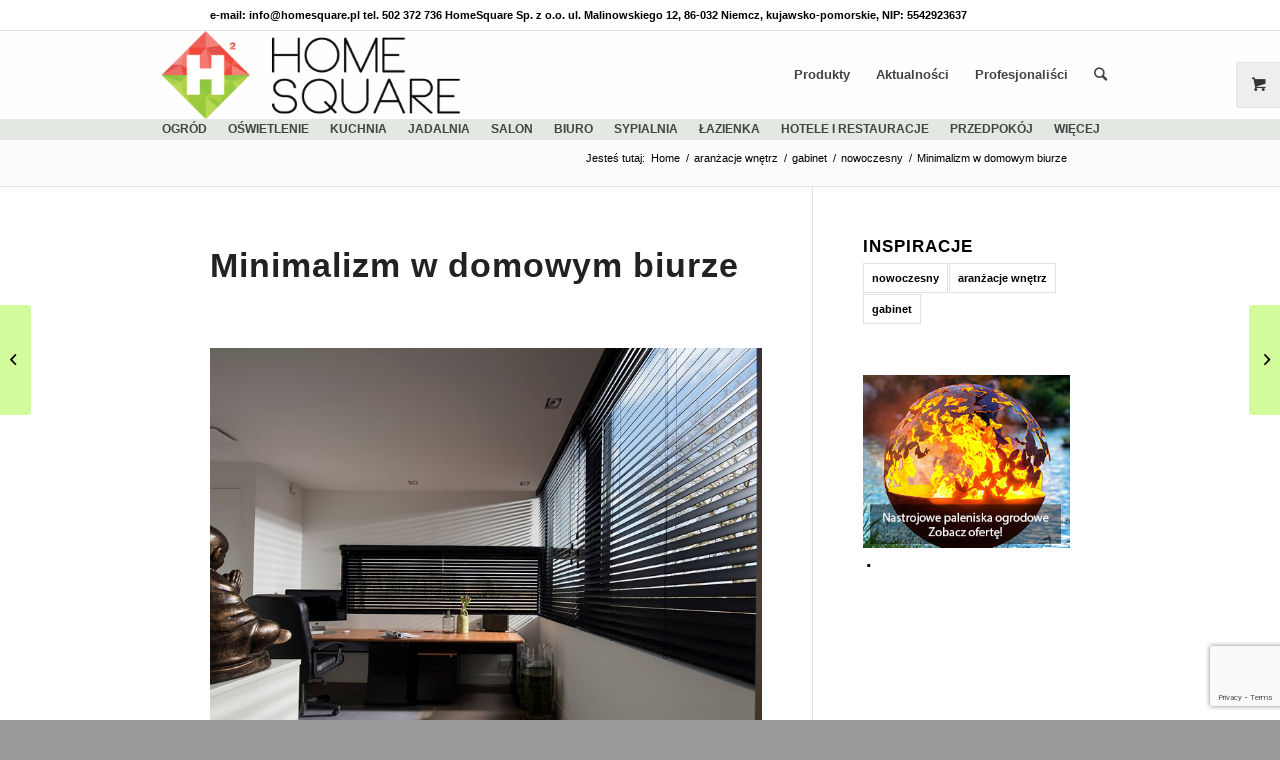

--- FILE ---
content_type: text/html; charset=UTF-8
request_url: https://www.homesquare.pl/aranzacja/minimalizm-domowym-biurze/
body_size: 21081
content:
<!DOCTYPE html>
<html lang="pl-PL" class="html_stretched responsive av-preloader-disabled av-default-lightbox  html_header_top html_logo_left html_main_nav_header html_menu_right html_slim html_header_sticky html_header_shrinking html_header_topbar_active html_mobile_menu_phone html_header_searchicon html_content_align_center html_header_unstick_top html_header_stretch_disabled html_av-submenu-hidden html_av-submenu-display-click html_av-overlay-side html_av-overlay-side-classic html_av-submenu-noclone html_entry_id_118118 html_visible_cart av-cookies-no-cookie-consent av-no-preview html_text_menu_active ">
<head>
<meta charset="UTF-8" />
<link rel="icon" href="https://www.homesquare.pl/files/uploads/2014/03/favicon.png" type="image/png"><script type="application/ld+json">{
"@context": "http://schema.org",
"@type": "Store",
"address": {
"@type": "PostalAddress",
"addressLocality": "Niemcz",
"streetAddress": "Malinowskiego 12",
"postalCode": "86-032",
"addressRegion": "kujawsko-pomorskie"
},
"name": "HomeSquare Sp. z o.o.",
"email": "info@homesquare.pl",
"telephone": "502372736",
"vatID": "5542923637",
"image": "https://www.homesquare.pl/files/uploads/2016/10/Logo-HomeSquare-PNG.png"
}</script>
<!-- add feeds, pingback and stuff-->


<!-- mobile setting -->
<meta name="viewport" content="width=device-width, initial-scale=1, maximum-scale=1">
<link rel='stylesheet' href='https://www.homesquare.pl/files/themes/homesquare-pl/css2/cst-styles.css' type='text/css'>


<!-- Scripts/CSS and wp_head hook -->
<style type="text/css">@font-face { font-family: 'star'; src: url('https://www.homesquare.pl/files/plugins/woocommerce/assets/fonts/star.eot'); src: url('https://www.homesquare.pl/files/plugins/woocommerce/assets/fonts/star.eot?#iefix') format('embedded-opentype'), 	  url('https://www.homesquare.pl/files/plugins/woocommerce/assets/fonts/star.woff') format('woff'), 	  url('https://www.homesquare.pl/files/plugins/woocommerce/assets/fonts/star.ttf') format('truetype'), 	  url('https://www.homesquare.pl/files/plugins/woocommerce/assets/fonts/star.svg#star') format('svg'); font-weight: normal; font-style: normal;  } @font-face { font-family: 'WooCommerce'; src: url('https://www.homesquare.pl/files/plugins/woocommerce/assets/fonts/WooCommerce.eot'); src: url('https://www.homesquare.pl/files/plugins/woocommerce/assets/fonts/WooCommerce.eot?#iefix') format('embedded-opentype'), 	  url('https://www.homesquare.pl/files/plugins/woocommerce/assets/fonts/WooCommerce.woff') format('woff'), 	  url('https://www.homesquare.pl/files/plugins/woocommerce/assets/fonts/WooCommerce.ttf') format('truetype'), 	  url('https://www.homesquare.pl/files/plugins/woocommerce/assets/fonts/WooCommerce.svg#WooCommerce') format('svg'); font-weight: normal; font-style: normal;  } </style>
	<!-- This site is optimized with the Yoast SEO plugin v15.2.1 - https://yoast.com/wordpress/plugins/seo/ -->
	<title>Minimalizm w domowym biurze - Inspiracja - HomeSquare</title>
	<meta name="robots" content="noindex, follow" />
	<meta property="og:locale" content="pl_PL" />
	<meta property="og:type" content="article" />
	<meta property="og:title" content="Minimalizm w domowym biurze - Inspiracja - HomeSquare" />
	<meta property="og:url" content="https://www.homesquare.pl/aranzacja/minimalizm-domowym-biurze/" />
	<meta property="og:site_name" content="Architektura, wnętrza, technologia, design - HomeSquare" />
	<meta property="article:publisher" content="https://www.facebook.com/HomeSquarePL" />
	<meta property="article:modified_time" content="2019-08-06T08:53:40+00:00" />
	<meta property="og:image" content="https://www.homesquare.pl/files/uploads/2017/05/Minimalizm-w-domowym-biurze.jpg" />
	<meta property="og:image:width" content="800" />
	<meta property="og:image:height" content="543" />
	<meta name="twitter:card" content="summary" />
	<meta name="twitter:creator" content="@homesquare" />
	<meta name="twitter:site" content="@homesquare" />
	<meta name="twitter:label1" content="Written by">
	<meta name="twitter:data1" content="szymonk">
	<meta name="twitter:label2" content="Est. reading time">
	<meta name="twitter:data2" content="0 minut">
	<script type="application/ld+json" class="yoast-schema-graph">{"@context":"https://schema.org","@graph":[{"@type":"Organization","@id":"https://www.homesquare.pl/#organization","name":"HomeSquare","url":"https://www.homesquare.pl/","sameAs":["https://www.facebook.com/HomeSquarePL","http://instagram.com/homesquare/","https://www.linkedin.com/company/homesquare-sp\u00f3\u0142ka-z-ograniczon\u0105-odpowiedzialno\u015bci\u0105","https://www.youtube.com/c/HomesquarePlHS","https://www.pinterest.com/homesquare/","https://twitter.com/homesquare"],"logo":{"@type":"ImageObject","@id":"https://www.homesquare.pl/#logo","inLanguage":"pl-PL","url":"https://www.homesquare.pl/files/uploads/2016/10/Logo-HomeSquare-PNG.png","width":400,"height":116,"caption":"HomeSquare"},"image":{"@id":"https://www.homesquare.pl/#logo"}},{"@type":"WebSite","@id":"https://www.homesquare.pl/#website","url":"https://www.homesquare.pl/","name":"Architektura, wn\u0119trza, technologia, design - HomeSquare","description":"Find See Buy &amp; design your home","publisher":{"@id":"https://www.homesquare.pl/#organization"},"potentialAction":[{"@type":"SearchAction","target":"https://www.homesquare.pl/?s={search_term_string}","query-input":"required name=search_term_string"}],"inLanguage":"pl-PL"},{"@type":"ImageObject","@id":"https://www.homesquare.pl/aranzacja/minimalizm-domowym-biurze/#primaryimage","inLanguage":"pl-PL","url":"https://www.homesquare.pl/files/uploads/2017/05/Minimalizm-w-domowym-biurze.jpg","width":800,"height":543,"caption":"Minimalizm w domowym biurze - jasno Shutters"},{"@type":"WebPage","@id":"https://www.homesquare.pl/aranzacja/minimalizm-domowym-biurze/#webpage","url":"https://www.homesquare.pl/aranzacja/minimalizm-domowym-biurze/","name":"Minimalizm w domowym biurze - Inspiracja - HomeSquare","isPartOf":{"@id":"https://www.homesquare.pl/#website"},"primaryImageOfPage":{"@id":"https://www.homesquare.pl/aranzacja/minimalizm-domowym-biurze/#primaryimage"},"datePublished":"2017-03-08T09:02:50+00:00","dateModified":"2019-08-06T08:53:40+00:00","inLanguage":"pl-PL","potentialAction":[{"@type":"ReadAction","target":["https://www.homesquare.pl/aranzacja/minimalizm-domowym-biurze/"]}]}]}</script>
	<!-- / Yoast SEO plugin. -->


<link rel='dns-prefetch' href='//www.homesquare.pl' />
<link rel='dns-prefetch' href='//www.google.com' />
<link rel='dns-prefetch' href='//s.w.org' />
<link rel="alternate" type="application/rss+xml" title="Architektura, wnętrza, technologia, design - HomeSquare &raquo; Kanał z wpisami" href="https://www.homesquare.pl/feed/" />
<link rel="alternate" type="text/calendar" title="Architektura, wnętrza, technologia, design - HomeSquare &raquo; iCal Feed" href="https://www.homesquare.pl/kalendarz-wydarzen-i-targow-wnetrzarskich/?ical=1" />
		<script type="text/javascript">
			window._wpemojiSettings = {"baseUrl":"https:\/\/s.w.org\/images\/core\/emoji\/13.0.0\/72x72\/","ext":".png","svgUrl":"https:\/\/s.w.org\/images\/core\/emoji\/13.0.0\/svg\/","svgExt":".svg","source":{"concatemoji":"https:\/\/www.homesquare.pl\/wp-includes\/js\/wp-emoji-release.min.js?ver=5.5.17"}};
			!function(e,a,t){var n,r,o,i=a.createElement("canvas"),p=i.getContext&&i.getContext("2d");function s(e,t){var a=String.fromCharCode;p.clearRect(0,0,i.width,i.height),p.fillText(a.apply(this,e),0,0);e=i.toDataURL();return p.clearRect(0,0,i.width,i.height),p.fillText(a.apply(this,t),0,0),e===i.toDataURL()}function c(e){var t=a.createElement("script");t.src=e,t.defer=t.type="text/javascript",a.getElementsByTagName("head")[0].appendChild(t)}for(o=Array("flag","emoji"),t.supports={everything:!0,everythingExceptFlag:!0},r=0;r<o.length;r++)t.supports[o[r]]=function(e){if(!p||!p.fillText)return!1;switch(p.textBaseline="top",p.font="600 32px Arial",e){case"flag":return s([127987,65039,8205,9895,65039],[127987,65039,8203,9895,65039])?!1:!s([55356,56826,55356,56819],[55356,56826,8203,55356,56819])&&!s([55356,57332,56128,56423,56128,56418,56128,56421,56128,56430,56128,56423,56128,56447],[55356,57332,8203,56128,56423,8203,56128,56418,8203,56128,56421,8203,56128,56430,8203,56128,56423,8203,56128,56447]);case"emoji":return!s([55357,56424,8205,55356,57212],[55357,56424,8203,55356,57212])}return!1}(o[r]),t.supports.everything=t.supports.everything&&t.supports[o[r]],"flag"!==o[r]&&(t.supports.everythingExceptFlag=t.supports.everythingExceptFlag&&t.supports[o[r]]);t.supports.everythingExceptFlag=t.supports.everythingExceptFlag&&!t.supports.flag,t.DOMReady=!1,t.readyCallback=function(){t.DOMReady=!0},t.supports.everything||(n=function(){t.readyCallback()},a.addEventListener?(a.addEventListener("DOMContentLoaded",n,!1),e.addEventListener("load",n,!1)):(e.attachEvent("onload",n),a.attachEvent("onreadystatechange",function(){"complete"===a.readyState&&t.readyCallback()})),(n=t.source||{}).concatemoji?c(n.concatemoji):n.wpemoji&&n.twemoji&&(c(n.twemoji),c(n.wpemoji)))}(window,document,window._wpemojiSettings);
		</script>
		<style type="text/css">
img.wp-smiley,
img.emoji {
	display: inline !important;
	border: none !important;
	box-shadow: none !important;
	height: 1em !important;
	width: 1em !important;
	margin: 0 .07em !important;
	vertical-align: -0.1em !important;
	background: none !important;
	padding: 0 !important;
}
</style>
	<link rel='stylesheet' id='social-icons-widget-widget-css'  href='https://www.homesquare.pl/files/plugins/social-media-icons-widget/css/social_icons_widget.css?ver=5.5.17' type='text/css' media='all' />
<link rel='stylesheet' id='wp-block-library-css'  href='https://www.homesquare.pl/wp-includes/css/dist/block-library/style.min.css?ver=5.5.17' type='text/css' media='all' />
<link rel='stylesheet' id='wc-block-vendors-style-css'  href='https://www.homesquare.pl/files/plugins/woocommerce/packages/woocommerce-blocks/build/vendors-style.css?ver=3.8.1' type='text/css' media='all' />
<link rel='stylesheet' id='wc-block-style-css'  href='https://www.homesquare.pl/files/plugins/woocommerce/packages/woocommerce-blocks/build/style.css?ver=3.8.1' type='text/css' media='all' />
<link rel='stylesheet' id='contact-form-7-css'  href='https://www.homesquare.pl/files/plugins/contact-form-7/includes/css/styles.css?ver=5.4.2' type='text/css' media='all' />
<style id='woocommerce-inline-inline-css' type='text/css'>
.woocommerce form .form-row .required { visibility: visible; }
</style>
<link rel='stylesheet' id='dgwt-wcas-style-css'  href='https://www.homesquare.pl/files/plugins/ajax-search-for-woocommerce/assets/css/style.min.css?ver=1.26.1' type='text/css' media='all' />
<link rel='stylesheet' id='prdctfltr-css'  href='https://www.homesquare.pl/files/plugins/prdctfltr/includes/css/style.min.css?ver=7.3.4' type='text/css' media='all' />
<link rel='stylesheet' id='avia-merged-styles-css'  href='https://www.homesquare.pl/files/uploads/dynamic_avia/avia-merged-styles-4e2be626f4e0fd780379090f210140b5---5fb18ab218045.css' type='text/css' media='all' />
<script type='text/javascript' src='https://www.homesquare.pl/wp-includes/js/jquery/jquery.js?ver=1.12.4-wp' id='jquery-core-js'></script>
<script type='text/javascript' src='https://www.homesquare.pl/files/themes/hs-parent/js/avia-compat.js?ver=4.7.6.4' id='avia-compat-js'></script>
<link rel="https://api.w.org/" href="https://www.homesquare.pl/wp-json/" /><link rel="alternate" type="application/json" href="https://www.homesquare.pl/wp-json/wp/v2/portfolio/118118" /><link rel="EditURI" type="application/rsd+xml" title="RSD" href="https://www.homesquare.pl/xmlrpc.php?rsd" />
<link rel="wlwmanifest" type="application/wlwmanifest+xml" href="https://www.homesquare.pl/wp-includes/wlwmanifest.xml" /> 
<meta name="generator" content="WordPress 5.5.17" />
<meta name="generator" content="WooCommerce 4.8.0" />
<link rel='shortlink' href='https://www.homesquare.pl/?p=118118' />
<link rel="alternate" type="application/json+oembed" href="https://www.homesquare.pl/wp-json/oembed/1.0/embed?url=https%3A%2F%2Fwww.homesquare.pl%2Faranzacja%2Fminimalizm-domowym-biurze%2F" />
<link rel="alternate" type="text/xml+oembed" href="https://www.homesquare.pl/wp-json/oembed/1.0/embed?url=https%3A%2F%2Fwww.homesquare.pl%2Faranzacja%2Fminimalizm-domowym-biurze%2F&#038;format=xml" />
<meta name="tec-api-version" content="v1"><meta name="tec-api-origin" content="https://www.homesquare.pl"><link rel="https://theeventscalendar.com/" href="https://www.homesquare.pl/wp-json/tribe/events/v1/" /><style type="text/css">
.taxonomy-drilldown-lists p,
.taxonomy-drilldown-checkboxes p,
.taxonomy-drilldown-dropdowns p {
	margin-top: 1em;
}

.taxonomy-drilldown-checkboxes li,
.taxonomy-drilldown-dropdowns li {
	list-style: none;
}

.taxonomy-drilldown-dropdowns select {
	display: block;
}
</style>
<link rel="search" href="https://www.homesquare.pl/opensearch.xml" type="application/opensearchdescription+xml" title="HomeSquarePL"/>		<style>
			.dgwt-wcas-ico-magnifier,.dgwt-wcas-ico-magnifier-handler{max-width:20px}.dgwt-wcas-search-wrapp{max-width:600px}		</style>
		<link rel="profile" href="http://gmpg.org/xfn/11" />
<link rel="alternate" type="application/rss+xml" title="Architektura, wnętrza, technologia, design - HomeSquare RSS2 Feed" href="https://www.homesquare.pl/feed/" />
<link rel="pingback" href="https://www.homesquare.pl/xmlrpc.php" />
<!--[if lt IE 9]><script src="https://www.homesquare.pl/files/themes/hs-parent/js/html5shiv.js"></script><![endif]-->
<link rel="icon" href="https://www.homesquare.pl/files/uploads/2014/03/favicon.png" type="image/png">
	<noscript><style>.woocommerce-product-gallery{ opacity: 1 !important; }</style></noscript>
	
<!-- To speed up the rendering and to display the site as fast as possible to the user we include some styles and scripts for above the fold content inline -->
<script type="text/javascript">'use strict';var avia_is_mobile=!1;if(/Android|webOS|iPhone|iPad|iPod|BlackBerry|IEMobile|Opera Mini/i.test(navigator.userAgent)&&'ontouchstart' in document.documentElement){avia_is_mobile=!0;document.documentElement.className+=' avia_mobile '}
else{document.documentElement.className+=' avia_desktop '};document.documentElement.className+=' js_active ';(function(){var e=['-webkit-','-moz-','-ms-',''],n='';for(var t in e){if(e[t]+'transform' in document.documentElement.style){document.documentElement.className+=' avia_transform ';n=e[t]+'transform'};if(e[t]+'perspective' in document.documentElement.style)document.documentElement.className+=' avia_transform3d '};if(typeof document.getElementsByClassName=='function'&&typeof document.documentElement.getBoundingClientRect=='function'&&avia_is_mobile==!1){if(n&&window.innerHeight>0){setTimeout(function(){var e=0,o={},a=0,t=document.getElementsByClassName('av-parallax'),i=window.pageYOffset||document.documentElement.scrollTop;for(e=0;e<t.length;e++){t[e].style.top='0px';o=t[e].getBoundingClientRect();a=Math.ceil((window.innerHeight+i-o.top)*0.3);t[e].style[n]='translate(0px, '+a+'px)';t[e].style.top='auto';t[e].className+=' enabled-parallax '}},50)}}})();</script><meta name="generator" content="Product Filter for WooCommerce"/>	<script>
	 jQuery(document).ready(function($){
		 jQuery(document.body).on('change', 'input[name="payment_method"]', function() {
			jQuery('body').trigger('update_checkout');
		});
	 });
	</script>
	<style type='text/css'>
@font-face {font-family: 'entypo-fontello'; font-weight: normal; font-style: normal; font-display: swap;
src: url('https://www.homesquare.pl/files/themes/hs-parent/config-templatebuilder/avia-template-builder/assets/fonts/entypo-fontello.woff2') format('woff2'),
url('https://www.homesquare.pl/files/themes/hs-parent/config-templatebuilder/avia-template-builder/assets/fonts/entypo-fontello.woff') format('woff'),
url('https://www.homesquare.pl/files/themes/hs-parent/config-templatebuilder/avia-template-builder/assets/fonts/entypo-fontello.ttf') format('truetype'), 
url('https://www.homesquare.pl/files/themes/hs-parent/config-templatebuilder/avia-template-builder/assets/fonts/entypo-fontello.svg#entypo-fontello') format('svg'),
url('https://www.homesquare.pl/files/themes/hs-parent/config-templatebuilder/avia-template-builder/assets/fonts/entypo-fontello.eot'),
url('https://www.homesquare.pl/files/themes/hs-parent/config-templatebuilder/avia-template-builder/assets/fonts/entypo-fontello.eot?#iefix') format('embedded-opentype');
} #top .avia-font-entypo-fontello, body .avia-font-entypo-fontello, html body [data-av_iconfont='entypo-fontello']:before{ font-family: 'entypo-fontello'; }

@font-face {font-family: 'fontello'; font-weight: normal; font-style: normal; font-display: swap;
src: url('https://www.homesquare.pl/files/uploads/avia_fonts/fontello/fontello.woff2') format('woff2'),
url('https://www.homesquare.pl/files/uploads/avia_fonts/fontello/fontello.woff') format('woff'),
url('https://www.homesquare.pl/files/uploads/avia_fonts/fontello/fontello.ttf') format('truetype'), 
url('https://www.homesquare.pl/files/uploads/avia_fonts/fontello/fontello.svg#fontello') format('svg'),
url('https://www.homesquare.pl/files/uploads/avia_fonts/fontello/fontello.eot'),
url('https://www.homesquare.pl/files/uploads/avia_fonts/fontello/fontello.eot?#iefix') format('embedded-opentype');
} #top .avia-font-fontello, body .avia-font-fontello, html body [data-av_iconfont='fontello']:before{ font-family: 'fontello'; }
</style>

<!--
Debugging Info for Theme support: 

Theme: Enfold
Version: 4.7.6.4
Installed: hs-parent
AviaFramework Version: 5.0
AviaBuilder Version: 4.7.6.4
aviaElementManager Version: 1.0.1
- - - - - - - - - - -
ChildTheme: HomeSquarePL
ChildTheme Version: 2.1.1
ChildTheme Installed: hs-parent

ML:3048-PU:40-PLA:39
WP:5.5.17
Compress: CSS:all theme files - JS:disabled
Updates: enabled - deprecated Envato API - register Envato Token
PLAu:37
-->
<style type='text/css'>@font-face{font-family:'entypo-fontello';font-weight:normal;font-style:normal;src:url(https://www.homesquare.pl/files/themes/hs-parent/config-templatebuilder/avia-template-builder/assets/fonts/entypo-fontello.eot?v=3);src:url(/https://www.homesquare.pl/files/themes/hs-parent/config-templatebuilder/avia-template-builder/assets/fonts/entypo-fontello.eot?v=3#iefix) format('embedded-opentype') , url(https://www.homesquare.pl/files/themes/hs-parent/config-templatebuilder/avia-template-builder/assets/fonts/entypo-fontello.woff?v=3) format('woff') , url(https://www.homesquare.pl/files/themes/hs-parent/config-templatebuilder/avia-template-builder/assets/fonts/entypo-fontello.ttf?v=3) format('truetype') , url(https://www.homesquare.pl/files/themes/hs-parent/config-templatebuilder/avia-template-builder/assets/fonts/entypo-fontello.svg?v=3#entypo-fontello) format('svg')}#top .avia-font-entypo-fontello,body .avia-font-entypo-fontello,html body [data-av_iconfont="entypo-fontello"]:before{font-family:'entypo-fontello'}</style>
<script>
!function(f,b,e,v,n,t,s){if(f.fbq)return;n=f.fbq=function(){n.callMethod?
n.callMethod.apply(n,arguments):n.queue.push(arguments)};if(!f._fbq)f._fbq=n;
n.push=n;n.loaded=!0;n.version='2.0';n.queue=[];t=b.createElement(e);t.async=!0;
t.src=v;s=b.getElementsByTagName(e)[0];s.parentNode.insertBefore(t,s)}(window,
document,'script','//connect.facebook.net/en_US/fbevents.js');

fbq('init', '1023517771032588');
fbq('track', "PageView");</script>
<noscript><img alt="facebook view" height="1" width="1" style="display:none"
src="https://www.facebook.com/tr?id=1023517771032588&ev=PageView&noscript=1"
/></noscript>

<script>(function(w,d,s,l,i){w[l]=w[l]||[];w[l].push({'gtm.start':
new Date().getTime(),event:'gtm.js'});var f=d.getElementsByTagName(s)[0],
j=d.createElement(s),dl=l!='dataLayer'?'&l='+l:'';j.async=true;j.src=
'//www.googletagmanager.com/gtm.js?id='+i+dl;f.parentNode.insertBefore(j,f);
})(window,document,'script','dataLayer','GTM-KPCMHG');</script>
<!-- Google Analytics -->
<script>
var _gaq = _gaq || [];
(function(i,s,o,g,r,a,m){i['GoogleAnalyticsObject']=r;i[r]=i[r]||function(){
(i[r].q=i[r].q||[]).push(arguments)},i[r].l=1*new Date();a=s.createElement(o),
m=s.getElementsByTagName(o)[0];a.async=1;a.src=g;m.parentNode.insertBefore(a,m)
})(window,document,'script','https://www.google-analytics.com/analytics.js','ga');

ga('create', 'UA-50153966-1', 'auto');
ga('send', 'pageview');
</script>
<!-- End Google Analytics -->

<script type = "text/javascript">
jQuery(document).ready(function ($) {
	$('#banner').on('click', function() {
	  ga('send', 'event', 'banner', 'click', 'banner_glowny', 1);
	});
});
</script>
</head>




<body id="top" class="portfolio-template-default single single-portfolio postid-118118 rtl_columns stretched helvetica-neue-websave helvetica_neue theme-hs-parent woocommerce-no-js tribe-no-js avia-woocommerce-30" itemscope="itemscope" itemtype="https://schema.org/WebPage" >

	
	<div id='wrap_all'>

	

<header id='header' class=' header_color light_bg_color  av_header_top av_logo_left av_main_nav_header av_menu_right av_slim av_header_sticky av_header_shrinking av_header_stretch_disabled av_mobile_menu_phone av_header_searchicon av_header_unstick_top av_bottom_nav_disabled  av_alternate_logo_active av_header_border_disabled'  role="banner" itemscope="itemscope" itemtype="https://schema.org/WPHeader" >

		<div id='header_meta' class='container_wrap container_wrap_meta  av_secondary_left av_extra_header_active av_phone_active_left av_entry_id_118118'>
		
			      <div class='container'>
			      <div class='phone-info ' style='width: 100%;'><span>e-mail: info@homesquare.pl   tel. 502 372 736       HomeSquare Sp. z o.o. ul. Malinowskiego 12, 86-032 Niemcz, kujawsko-pomorskie, NIP: 5542923637</span></div><div style='width: 100%;'></div>      </div>				  
		</div>
		

		<div  id='header_main' class='container_wrap container_wrap_logo'>
	
        <ul  class = 'menu-item cart_dropdown ' data-success='was added to the cart'><li class='cart_dropdown_first'><a class='cart_dropdown_link' href='https://www.homesquare.pl/koszyk/'><span aria-hidden='true' data-av_icon='' data-av_iconfont='entypo-fontello'></span><span class='av-cart-counter '>0</span><span class='avia_hidden_link_text'>Shopping Cart</span></a><!--<span class='cart_subtotal'><span class="woocommerce-Price-amount amount"><bdi>0,00<span class="woocommerce-Price-currencySymbol">&#122;&#322;</span></bdi></span></span>--><div class='dropdown_widget dropdown_widget_cart'><div class='avia-arrow'></div><div class="widget_shopping_cart_content"></div></div></li></ul>	
				 <div class='container'>
		
						<strong class='logo'><a href='https://www.homesquare.pl/'><img height="100" width="300" src='https://www.homesquare.pl/files/uploads/2016/10/Logo-HomeSquare-PNG.png' alt='HomeSquare' title='' /></a></strong><nav class='main_menu' data-selectname='Select a page'  role="navigation" itemscope="itemscope" itemtype="https://schema.org/SiteNavigationElement" ><div class="avia-menu av-main-nav-wrap"><ul id="avia-menu" class="menu av-main-nav"><li id="menu-item-521" class="menu-item menu-item-type-custom menu-item-object-custom menu-item-has-children menu-item-top-level menu-item-top-level-1"><a href="https://www.homesquare.pl/sklep/" itemprop="url"><span class="avia-bullet"></span><span class="avia-menu-text">Produkty</span><span class="avia-menu-fx"><span class="avia-arrow-wrap"><span class="avia-arrow"></span></span></span></a>


<ul class="sub-menu">
	<li id="menu-item-1357341" class="menu-item menu-item-type-taxonomy menu-item-object-product_cat"><a href="https://www.homesquare.pl/sklep/oswietlenie/" itemprop="url"><span class="avia-bullet"></span><span class="avia-menu-text">Oświetlenie</span></a></li>
	<li id="menu-item-1357340" class="menu-item menu-item-type-taxonomy menu-item-object-product_cat"><a href="https://www.homesquare.pl/sklep/salon/" itemprop="url"><span class="avia-bullet"></span><span class="avia-menu-text">Salon</span></a></li>
	<li id="menu-item-1357342" class="menu-item menu-item-type-taxonomy menu-item-object-product_cat"><a href="https://www.homesquare.pl/sklep/sypialnia/" itemprop="url"><span class="avia-bullet"></span><span class="avia-menu-text">Sypialnia</span></a></li>
	<li id="menu-item-1357338" class="menu-item menu-item-type-taxonomy menu-item-object-product_cat"><a href="https://www.homesquare.pl/sklep/taras-i-ogrod/" itemprop="url"><span class="avia-bullet"></span><span class="avia-menu-text">Taras i ogród</span></a></li>
</ul>
</li>
<li id="menu-item-37599" class="menu-item menu-item-type-post_type menu-item-object-page menu-item-has-children menu-item-top-level menu-item-top-level-2"><a href="https://www.homesquare.pl/aktualnosci/" itemprop="url"><span class="avia-bullet"></span><span class="avia-menu-text">Aktualności</span><span class="avia-menu-fx"><span class="avia-arrow-wrap"><span class="avia-arrow"></span></span></span></a>


<ul class="sub-menu">
	<li id="menu-item-12184" class="menu-item menu-item-type-post_type menu-item-object-page"><a href="https://www.homesquare.pl/aktualnosci/design/" itemprop="url"><span class="avia-bullet"></span><span class="avia-menu-text">Design</span></a></li>
	<li id="menu-item-12189" class="menu-item menu-item-type-post_type menu-item-object-page"><a href="https://www.homesquare.pl/aktualnosci/wnetrza/" itemprop="url"><span class="avia-bullet"></span><span class="avia-menu-text">Wnętrza</span></a></li>
	<li id="menu-item-12188" class="menu-item menu-item-type-post_type menu-item-object-page"><a href="https://www.homesquare.pl/aktualnosci/technologia/" itemprop="url"><span class="avia-bullet"></span><span class="avia-menu-text">Technologia</span></a></li>
	<li id="menu-item-38040" class="menu-item menu-item-type-post_type menu-item-object-page"><a href="https://www.homesquare.pl/aktualnosci/ogrody/" itemprop="url"><span class="avia-bullet"></span><span class="avia-menu-text">Ogrody</span></a></li>
</ul>
</li>
<li id="menu-item-515" class="menu-item menu-item-type-custom menu-item-object-custom menu-item-has-children menu-item-top-level menu-item-top-level-3"><a href="https://www.homesquare.pl/pro_kategoria/architekci-i-projektanci-wnetrz/" itemprop="url"><span class="avia-bullet"></span><span class="avia-menu-text">Profesjonaliści</span><span class="avia-menu-fx"><span class="avia-arrow-wrap"><span class="avia-arrow"></span></span></span></a>


<ul class="sub-menu">
	<li id="menu-item-66795" class="menu-item menu-item-type-custom menu-item-object-custom menu-item-has-children"><a href="https://www.homesquare.pl/pro_kategoria/architekci-i-projektanci-wnetrz/" itemprop="url"><span class="avia-bullet"></span><span class="avia-menu-text">Profesjonaliści</span></a>
	<ul class="sub-menu">
		<li id="menu-item-24305" class="menu-item menu-item-type-taxonomy menu-item-object-pro_kategoria"><a href="https://www.homesquare.pl/pro_kategoria/architekci-i-projektanci-krajobrazu/" itemprop="url"><span class="avia-bullet"></span><span class="avia-menu-text">Architekci i projektanci krajobrazu</span></a></li>
		<li id="menu-item-24306" class="menu-item menu-item-type-taxonomy menu-item-object-pro_kategoria"><a href="https://www.homesquare.pl/pro_kategoria/architekci-i-projektanci-wnetrz/" itemprop="url"><span class="avia-bullet"></span><span class="avia-menu-text">Architekci i projektanci wnętrz</span></a></li>
	</ul>
</li>
	<li id="menu-item-66794" class="menu-item menu-item-type-taxonomy menu-item-object-pro_kategoria menu-item-has-children"><a href="https://www.homesquare.pl/pro_kategoria/producenci/" itemprop="url"><span class="avia-bullet"></span><span class="avia-menu-text">Producenci</span></a>
	<ul class="sub-menu">
		<li id="menu-item-53200" class="menu-item menu-item-type-taxonomy menu-item-object-pro_kategoria"><a href="https://www.homesquare.pl/pro_kategoria/producenci-mebli/" itemprop="url"><span class="avia-bullet"></span><span class="avia-menu-text">Producenci mebli</span></a></li>
		<li id="menu-item-53171" class="menu-item menu-item-type-taxonomy menu-item-object-pro_kategoria"><a href="https://www.homesquare.pl/pro_kategoria/producenci-agd/" itemprop="url"><span class="avia-bullet"></span><span class="avia-menu-text">Producenci AGD</span></a></li>
		<li id="menu-item-53196" class="menu-item menu-item-type-taxonomy menu-item-object-pro_kategoria"><a href="https://www.homesquare.pl/pro_kategoria/producenci-dywanow/" itemprop="url"><span class="avia-bullet"></span><span class="avia-menu-text">Producenci dywanów</span></a></li>
		<li id="menu-item-53203" class="menu-item menu-item-type-taxonomy menu-item-object-pro_kategoria"><a href="https://www.homesquare.pl/pro_kategoria/producenci-oswietlenia/" itemprop="url"><span class="avia-bullet"></span><span class="avia-menu-text">Producenci oświetlenia</span></a></li>
		<li id="menu-item-53208" class="menu-item menu-item-type-taxonomy menu-item-object-pro_kategoria"><a href="https://www.homesquare.pl/pro_kategoria/producenci-wyposazenia-i-armatury-kuchennej/" itemprop="url"><span class="avia-bullet"></span><span class="avia-menu-text">Producenci wyposażenia i armatury kuchennej</span></a></li>
	</ul>
</li>
	<li id="menu-item-24309" class="sub-menu-columns menu-item menu-item-type-taxonomy menu-item-object-pro_kategoria menu-item-has-children"><a href="https://www.homesquare.pl/pro_kategoria/producenci/" itemprop="url"><span class="avia-bullet"></span><span class="avia-menu-text">Producenci</span></a>
	<ul class="sub-menu">
		<li id="menu-item-53202" class="menu-item menu-item-type-taxonomy menu-item-object-pro_kategoria"><a href="https://www.homesquare.pl/pro_kategoria/producenci-mebli-ogrodowych/" itemprop="url"><span class="avia-bullet"></span><span class="avia-menu-text">Producenci mebli ogrodowych</span></a></li>
		<li id="menu-item-53169" class="menu-item menu-item-type-taxonomy menu-item-object-pro_kategoria"><a href="https://www.homesquare.pl/pro_kategoria/producenci-dekoracji-i-akcesoriow-do-domu-i-ogrodu/" itemprop="url"><span class="avia-bullet"></span><span class="avia-menu-text">Producenci dekoracji i akcesoriów do domu i ogrodu</span></a></li>
		<li id="menu-item-53204" class="menu-item menu-item-type-taxonomy menu-item-object-pro_kategoria"><a href="https://www.homesquare.pl/pro_kategoria/producenci-palenisk-i-grilli/" itemprop="url"><span class="avia-bullet"></span><span class="avia-menu-text">Producenci palenisk i grilli</span></a></li>
		<li id="menu-item-53192" class="menu-item menu-item-type-taxonomy menu-item-object-pro_kategoria"><a href="https://www.homesquare.pl/pro_kategoria/producenci-armatury-i-cermiki-lazienkowej/" itemprop="url"><span class="avia-bullet"></span><span class="avia-menu-text">Producenci armatury i ceramiki łazienkowej</span></a></li>
	</ul>
</li>
</ul>
</li>
<li id="menu-item-search" class="noMobile menu-item menu-item-search-dropdown menu-item-avia-special"><a aria-label="Szukaj" href="?s=" rel="nofollow" data-avia-search-tooltip="

&lt;form role=&quot;search&quot; action=&quot;https://www.homesquare.pl/&quot; id=&quot;searchform&quot; method=&quot;get&quot; class=&quot;&quot;&gt;
	&lt;div&gt;
		&lt;input type=&quot;submit&quot; value=&quot;&quot; id=&quot;searchsubmit&quot; class=&quot;button avia-font-entypo-fontello&quot; /&gt;
		&lt;input type=&quot;text&quot; id=&quot;s&quot; name=&quot;s&quot; value=&quot;&quot; placeholder='Szukaj' /&gt;
			&lt;/div&gt;
&lt;/form&gt;" aria-hidden='false' data-av_icon='' data-av_iconfont='entypo-fontello'><span class="avia_hidden_link_text">Szukaj</span></a></li><li class="av-burger-menu-main menu-item-avia-special ">
	        			<a href="#" aria-label="Menu" aria-hidden="false">
							<span class="av-hamburger av-hamburger--spin av-js-hamburger">
								<span class="av-hamburger-box">
						          <span class="av-hamburger-inner"></span>
						          <strong>Menu</strong>
								</span>
							</span>
							<span class="avia_hidden_link_text">Menu</span>
						</a>
	        		   </li></ul></div></nav>					
		        <!-- end container-->
		        </div>
 <div class="pasek"><nav class="sub_menu"><div class="menu-topmenu-container"><ul id="menu-topmenu" class="menu"><li id="menu-item-1876" class="menu-item menu-item-type-taxonomy menu-item-object-portfolio_entries menu-item-has-children menu-item-1876"><a href="https://www.homesquare.pl/inspiracje/ogrod/">ogród</a>
<ul class="sub-menu">
	<li id="menu-item-20938" class="menu-item menu-item-type-taxonomy menu-item-object-portfolio_entries menu-item-20938"><a href="https://www.homesquare.pl/inspiracje/ogrod/">Inspiracje do ogrodu</a></li>
	<li id="menu-item-20944" class="menu-item menu-item-type-taxonomy menu-item-object-product_cat menu-item-has-children menu-item-20944"><a href="https://www.homesquare.pl/sklep/taras-i-ogrod/">Produkty do ogrodu</a>
	<ul class="sub-menu">
		<li id="menu-item-176277" class="menu-item menu-item-type-taxonomy menu-item-object-product_cat menu-item-176277"><a href="https://www.homesquare.pl/sklep/taras-i-ogrod/altany-ogrodowe-i-szklarnie/">Altany ogrodowe, szklarnie i oranżerie</a></li>
		<li id="menu-item-139118" class="menu-item menu-item-type-taxonomy menu-item-object-product_cat menu-item-139118"><a href="https://www.homesquare.pl/sklep/taras-i-ogrod/donice-ogrodowe/">Donice ogrodowe</a></li>
		<li id="menu-item-139119" class="menu-item menu-item-type-taxonomy menu-item-object-product_cat menu-item-139119"><a href="https://www.homesquare.pl/sklep/taras-i-ogrod/fontanny-ogrodowe/">Fontanny ogrodowe</a></li>
		<li id="menu-item-27557" class="menu-item menu-item-type-taxonomy menu-item-object-product_cat menu-item-27557"><a href="https://www.homesquare.pl/sklep/taras-i-ogrod/dekoracje-tarasu-i-ogrodu/">Dekoracje tarasu i ogrodu</a></li>
		<li id="menu-item-139117" class="menu-item menu-item-type-taxonomy menu-item-object-product_cat menu-item-139117"><a href="https://www.homesquare.pl/sklep/taras-i-ogrod/rzezby-ogrodowe/">Rzeźby ogrodowe</a></li>
		<li id="menu-item-20943" class="menu-item menu-item-type-taxonomy menu-item-object-product_cat menu-item-20943"><a href="https://www.homesquare.pl/sklep/taras-i-ogrod/paleniska-ogrodowe/">Paleniska ogrodowe i grille</a></li>
		<li id="menu-item-27556" class="menu-item menu-item-type-taxonomy menu-item-object-product_cat menu-item-27556"><a href="https://www.homesquare.pl/sklep/taras-i-ogrod/meble-ogrodowe/">Meble ogrodowe</a></li>
	</ul>
</li>
</ul>
</li>
<li id="menu-item-155830" class="menu-item menu-item-type-taxonomy menu-item-object-product_cat menu-item-155830"><a href="https://www.homesquare.pl/sklep/oswietlenie/">Oświetlenie</a></li>
<li id="menu-item-1871" class="menu-item menu-item-type-taxonomy menu-item-object-portfolio_entries menu-item-has-children menu-item-1871"><a href="https://www.homesquare.pl/inspiracje/kuchnia/">kuchnia</a>
<ul class="sub-menu">
	<li id="menu-item-20910" class="menu-item menu-item-type-custom menu-item-object-custom menu-item-has-children menu-item-20910"><a href="http://www.homesquare.pl/sklep/kuchnia-i-jadalnia/">Produkty do kuchni</a>
	<ul class="sub-menu">
		<li id="menu-item-20911" class="menu-item menu-item-type-taxonomy menu-item-object-product_cat menu-item-20911"><a href="https://www.homesquare.pl/sklep/kuchnia-i-jadalnia/meble-do-kuchni/">Meble do kuchni</a></li>
		<li id="menu-item-155829" class="menu-item menu-item-type-taxonomy menu-item-object-product_cat menu-item-155829"><a href="https://www.homesquare.pl/sklep/kuchnia-i-jadalnia/agd/">AGD</a></li>
		<li id="menu-item-1361110" class="menu-item menu-item-type-custom menu-item-object-custom menu-item-1361110"><a href="https://www.homesquare.pl/sklep/kuchnia-i-jadalnia/armatura-kuchenna/">Armatura kuchenna</a></li>
		<li id="menu-item-1361111" class="menu-item menu-item-type-custom menu-item-object-custom menu-item-1361111"><a href="https://www.homesquare.pl/sklep/kuchnia-i-jadalnia/kawa-i-herbata/">Kawa i herbata</a></li>
		<li id="menu-item-20913" class="menu-item menu-item-type-taxonomy menu-item-object-product_cat menu-item-20913"><a href="https://www.homesquare.pl/sklep/kuchnia-i-jadalnia/organizacja-kuchni/">Organizacja kuchni</a></li>
	</ul>
</li>
</ul>
</li>
<li id="menu-item-1875" class="menu-item menu-item-type-taxonomy menu-item-object-portfolio_entries menu-item-has-children menu-item-1875"><a href="https://www.homesquare.pl/inspiracje/jadalnia/">jadalnia</a>
<ul class="sub-menu">
	<li id="menu-item-20932" class="menu-item menu-item-type-taxonomy menu-item-object-product_cat menu-item-has-children menu-item-20932"><a href="https://www.homesquare.pl/sklep/kuchnia-i-jadalnia/">Produkty do jadalni</a>
	<ul class="sub-menu">
		<li id="menu-item-1359969" class="menu-item menu-item-type-custom menu-item-object-custom menu-item-1359969"><a href="https://www.homesquare.pl/sklep/kuchnia-i-jadalnia/meble-do-jadalni/stoly-do-jadalni/">Stoły do jadalni</a></li>
		<li id="menu-item-1359970" class="menu-item menu-item-type-custom menu-item-object-custom menu-item-1359970"><a href="https://www.homesquare.pl/sklep/kuchnia-i-jadalnia/meble-do-jadalni/krzesla-do-jadalni/">Krzesła do jadalni</a></li>
		<li id="menu-item-1359971" class="menu-item menu-item-type-custom menu-item-object-custom menu-item-1359971"><a href="https://www.homesquare.pl/sklep/kuchnia-i-jadalnia/meble-do-jadalni/regaly-do-jadalni/">Regały do jadalni</a></li>
		<li id="menu-item-1359972" class="menu-item menu-item-type-custom menu-item-object-custom menu-item-1359972"><a href="https://www.homesquare.pl/sklep/kuchnia-i-jadalnia/meble-do-jadalni/kredensy-i-witryny-do-jadalni/">Kredensy i witryny do jadalni</a></li>
		<li id="menu-item-1359973" class="menu-item menu-item-type-custom menu-item-object-custom menu-item-1359973"><a href="https://www.homesquare.pl/sklep/kuchnia-i-jadalnia/zastawa-stolowa/">Zastawa stołowa</a></li>
	</ul>
</li>
</ul>
</li>
<li id="menu-item-1874" class="menu-item menu-item-type-taxonomy menu-item-object-portfolio_entries menu-item-has-children menu-item-1874"><a href="https://www.homesquare.pl/inspiracje/salon/">salon</a>
<ul class="sub-menu">
	<li id="menu-item-18161" class="menu-item menu-item-type-taxonomy menu-item-object-portfolio_entries menu-item-18161"><a href="https://www.homesquare.pl/inspiracje/salon/">salon inspiracje</a></li>
	<li id="menu-item-20919" class="menu-item menu-item-type-taxonomy menu-item-object-product_cat menu-item-has-children menu-item-20919"><a href="https://www.homesquare.pl/sklep/salon/">Produkty do salonu</a>
	<ul class="sub-menu">
		<li id="menu-item-20920" class="menu-item menu-item-type-taxonomy menu-item-object-product_cat menu-item-20920"><a href="https://www.homesquare.pl/sklep/salon/meble-do-salonu/">Meble do salonu</a></li>
		<li id="menu-item-20921" class="menu-item menu-item-type-taxonomy menu-item-object-product_cat menu-item-20921"><a href="https://www.homesquare.pl/sklep/dekoracje-wnetrz/dekoracje-do-salonu/">Dekoracje do salonu</a></li>
		<li id="menu-item-141958" class="menu-item menu-item-type-taxonomy menu-item-object-product_cat menu-item-141958"><a href="https://www.homesquare.pl/sklep/salon/dywany-do-salonu/">Dywany do salonu</a></li>
		<li id="menu-item-155833" class="menu-item menu-item-type-taxonomy menu-item-object-product_cat menu-item-155833"><a href="https://www.homesquare.pl/sklep/dekoracje-wnetrz/lustra-dekoracje-wnetrz/">Lustra dekoracyjne</a></li>
	</ul>
</li>
</ul>
</li>
<li id="menu-item-1878" class="menu-item menu-item-type-taxonomy menu-item-object-portfolio_entries current-portfolio-ancestor current-menu-parent current-portfolio-parent menu-item-has-children menu-item-1878"><a href="https://www.homesquare.pl/inspiracje/gabinet/">biuro</a>
<ul class="sub-menu">
	<li id="menu-item-18169" class="menu-item menu-item-type-taxonomy menu-item-object-portfolio_entries current-portfolio-ancestor current-menu-parent current-portfolio-parent menu-item-18169"><a href="https://www.homesquare.pl/inspiracje/gabinet/">gabinet inspiracje</a></li>
	<li id="menu-item-23279" class="menu-item menu-item-type-taxonomy menu-item-object-product_cat menu-item-has-children menu-item-23279"><a href="https://www.homesquare.pl/sklep/biuro-w-domu/">Produkty do domowego biura</a>
	<ul class="sub-menu">
		<li id="menu-item-23280" class="menu-item menu-item-type-taxonomy menu-item-object-product_cat menu-item-23280"><a href="https://www.homesquare.pl/sklep/biuro-w-domu/meble-do-gabinetu/">Meble do gabinetu</a></li>
		<li id="menu-item-23281" class="menu-item menu-item-type-taxonomy menu-item-object-product_cat menu-item-23281"><a href="https://www.homesquare.pl/sklep/biuro-w-domu/akcesoria-biurowe/">Akcesoria biurowe</a></li>
	</ul>
</li>
</ul>
</li>
<li id="menu-item-1873" class="menu-item menu-item-type-taxonomy menu-item-object-portfolio_entries menu-item-has-children menu-item-1873"><a href="https://www.homesquare.pl/inspiracje/sypialnia/">sypialnia</a>
<ul class="sub-menu">
	<li id="menu-item-18164" class="menu-item menu-item-type-taxonomy menu-item-object-portfolio_entries menu-item-18164"><a href="https://www.homesquare.pl/inspiracje/sypialnia/">sypialnia inspiracje</a></li>
	<li id="menu-item-20924" class="menu-item menu-item-type-taxonomy menu-item-object-product_cat menu-item-has-children menu-item-20924"><a href="https://www.homesquare.pl/sklep/sypialnia/">Produkty do sypialni</a>
	<ul class="sub-menu">
		<li id="menu-item-20925" class="menu-item menu-item-type-taxonomy menu-item-object-product_cat menu-item-20925"><a href="https://www.homesquare.pl/sklep/sypialnia/meble-do-sypialni/">Meble do sypialni</a></li>
		<li id="menu-item-20926" class="menu-item menu-item-type-taxonomy menu-item-object-product_cat menu-item-20926"><a href="https://www.homesquare.pl/sklep/dekoracje-wnetrz/dekoracje-do-sypialni/">Dekoracje do sypialni</a></li>
		<li id="menu-item-20927" class="menu-item menu-item-type-taxonomy menu-item-object-product_cat menu-item-20927"><a href="https://www.homesquare.pl/sklep/sypialnia/pledy-narzuty-sypialni/">Pledy i narzuty</a></li>
		<li id="menu-item-20929" class="menu-item menu-item-type-taxonomy menu-item-object-product_cat menu-item-20929"><a href="https://www.homesquare.pl/sklep/sypialnia/posciele-poduszki-sypialni/">Pościele i poduszki</a></li>
		<li id="menu-item-20931" class="menu-item menu-item-type-taxonomy menu-item-object-product_cat menu-item-20931"><a href="https://www.homesquare.pl/sklep/sypialnia/przechowywanie-w-sypialni/">Przechowywanie</a></li>
	</ul>
</li>
</ul>
</li>
<li id="menu-item-1872" class="menu-item menu-item-type-taxonomy menu-item-object-portfolio_entries menu-item-has-children menu-item-1872"><a href="https://www.homesquare.pl/inspiracje/lazienka/">łazienka</a>
<ul class="sub-menu">
	<li id="menu-item-18160" class="menu-item menu-item-type-taxonomy menu-item-object-portfolio_entries menu-item-18160"><a href="https://www.homesquare.pl/inspiracje/lazienka/">łazienka inspiracje</a></li>
	<li id="menu-item-20914" class="menu-item menu-item-type-taxonomy menu-item-object-product_cat menu-item-has-children menu-item-20914"><a href="https://www.homesquare.pl/sklep/lazienka/">Produkty do łazienki</a>
	<ul class="sub-menu">
		<li id="menu-item-20917" class="menu-item menu-item-type-taxonomy menu-item-object-product_cat menu-item-20917"><a href="https://www.homesquare.pl/sklep/lazienka/dekoracje-i-akcesoria-lazienkowe/">Akcesoria łazienkowe</a></li>
		<li id="menu-item-20916" class="menu-item menu-item-type-taxonomy menu-item-object-product_cat menu-item-20916"><a href="https://www.homesquare.pl/sklep/dekoracje-wnetrz/dekoracje-do-lazienki/">Dekoracje do łazienki</a></li>
		<li id="menu-item-155845" class="menu-item menu-item-type-taxonomy menu-item-object-product_cat menu-item-155845"><a href="https://www.homesquare.pl/sklep/lazienka/lustra-lazienkowe/">Lustra łazienkowe</a></li>
		<li id="menu-item-20918" class="menu-item menu-item-type-taxonomy menu-item-object-product_cat menu-item-20918"><a href="https://www.homesquare.pl/sklep/lazienka/meble-lazienkowe/">Meble łazienkowe</a></li>
		<li id="menu-item-155847" class="menu-item menu-item-type-taxonomy menu-item-object-product_cat menu-item-155847"><a href="https://www.homesquare.pl/sklep/lazienka/plytki-lazienkowe/">płytki łazienkowe</a></li>
		<li id="menu-item-155846" class="menu-item menu-item-type-taxonomy menu-item-object-product_cat menu-item-155846"><a href="https://www.homesquare.pl/sklep/lazienka/umywalki-lazienkowe-lazienka/">Umywalki łazienkowe</a></li>
	</ul>
</li>
</ul>
</li>
<li id="menu-item-177634" class="menu-item menu-item-type-taxonomy menu-item-object-product_cat menu-item-has-children menu-item-177634"><a href="https://www.homesquare.pl/sklep/hotele-i-restauracje/">Hotele i restauracje</a>
<ul class="sub-menu">
	<li id="menu-item-177633" class="menu-item menu-item-type-taxonomy menu-item-object-product_cat menu-item-177633"><a href="https://www.homesquare.pl/sklep/hotele-i-restauracje/dekoracje-restauracyjne-i-hotelowe/">Dekoracje restauracyjne i hotelowe</a></li>
	<li id="menu-item-177635" class="menu-item menu-item-type-taxonomy menu-item-object-product_cat menu-item-177635"><a href="https://www.homesquare.pl/sklep/hotele-i-restauracje/meble-restauracyjne-i-hotelowe/">Meble restauracyjne i hotelowe</a></li>
	<li id="menu-item-177636" class="menu-item menu-item-type-taxonomy menu-item-object-product_cat menu-item-177636"><a href="https://www.homesquare.pl/sklep/hotele-i-restauracje/parasole-zewnetrzne-restauracyjne-i-hotelowe/">Parasole zewnętrzne restauracyjne i hotelowe</a></li>
</ul>
</li>
<li id="menu-item-1363795" class="menu-item menu-item-type-custom menu-item-object-custom menu-item-1363795"><a href="https://www.homesquare.pl/sklep/przedpokoj/">Przedpokój</a></li>
<li id="menu-item-156192" class="menu-item menu-item-type-custom menu-item-object-custom menu-item-has-children menu-item-156192"><a href="http://www.homesquare.pl/sklep/">więcej</a>
<ul class="sub-menu">
	<li id="menu-item-66627" class="menu-item menu-item-type-taxonomy menu-item-object-portfolio_entries menu-item-66627"><a href="https://www.homesquare.pl/inspiracje/sauna/">sauna</a></li>
	<li id="menu-item-155831" class="menu-item menu-item-type-taxonomy menu-item-object-product_cat menu-item-155831"><a href="https://www.homesquare.pl/sklep/tekstylia/dywany/">Dywany</a></li>
</ul>
</li>
</ul></div></nav></div>
	
		<!-- end container_wrap-->

		</div>


		
		<div class='header_bg'></div>


<!-- end header -->
</header>
		
	<div id='main' class='all_colors' data-scroll-offset='88'>

	<div class='stretch_full container_wrap alternate_color light_bg_color empty_title  title_container'><div class='container'><div class="breadcrumb breadcrumbs avia-breadcrumbs"><div class="breadcrumb-trail" ><span class="trail-before"><span class="breadcrumb-title">Jesteś tutaj:</span></span> <span  itemscope="itemscope" itemtype="https://schema.org/BreadcrumbList" ><span  itemscope="itemscope" itemtype="https://schema.org/ListItem" itemprop="itemListElement" ><a itemprop="url" href="https://www.homesquare.pl" title="Architektura, wnętrza, technologia, design - HomeSquare" rel="home" class="trail-begin"><span itemprop="name">Home</span></a><span itemprop="position" class="hidden">1</span></span></span> <span class="sep">/</span> <span  itemscope="itemscope" itemtype="https://schema.org/BreadcrumbList" ><span  itemscope="itemscope" itemtype="https://schema.org/ListItem" itemprop="itemListElement" ><a itemprop="url" href="https://www.homesquare.pl/inspiracje/aranzacje-wnetrz-1/" rel="tag"><span itemprop="name">aranżacje wnętrz</span></a><span itemprop="position" class="hidden">2</span></span></span> <span class="sep">/</span> <span  itemscope="itemscope" itemtype="https://schema.org/BreadcrumbList" ><span  itemscope="itemscope" itemtype="https://schema.org/ListItem" itemprop="itemListElement" ><a itemprop="url" href="https://www.homesquare.pl/inspiracje/gabinet/" rel="tag"><span itemprop="name">gabinet</span></a><span itemprop="position" class="hidden">3</span></span></span> <span class="sep">/</span> <span  itemscope="itemscope" itemtype="https://schema.org/BreadcrumbList" ><span  itemscope="itemscope" itemtype="https://schema.org/ListItem" itemprop="itemListElement" ><a itemprop="url" href="https://www.homesquare.pl/inspiracje/nowoczesny/" rel="tag"><span itemprop="name">nowoczesny</span></a><span itemprop="position" class="hidden">4</span></span></span> <span class="sep">/</span> <span class="trail-end">Minimalizm w domowym biurze</span></div></div></div></div><div   class='main_color av_default_container_wrap container_wrap sidebar_right' style=' '  ><div class='container' ><div class='template-page content  av-content-small alpha units'><div class='post-entry post-entry-type-page post-entry-118118'><div class='entry-content-wrapper clearfix'><section class="av_textblock_section "  itemscope="itemscope" itemtype="https://schema.org/CreativeWork" ><div class='avia_textblock  '   itemprop="text" ><h1>Minimalizm w domowym biurze</h1>
</div></section>
<div class="flex_column av_one_full  flex_column_div av-zero-column-padding first  avia-builder-el-1  el_after_av_textblock  avia-builder-el-last  column-top-margin" style='border-radius:0px; '><div  class='av-hotspot-image-container   av-hotspot-blank av-mobile-fallback-active    avia-builder-el-2  avia-builder-el-no-sibling  av-non-fullwidth-hotspot-image'  itemprop="image" itemscope="itemscope" itemtype="https://schema.org/ImageObject" ><div class='av-hotspot-container'><div class='av-hotspot-container-inner-cell'><div class='av-hotspot-container-inner-wrap'><img class='wp-image-118119 avia-img-lazy-loading-not-118119 avia_image' src="https://www.homesquare.pl/files/uploads/2017/05/Minimalizm-w-domowym-biurze.jpg" alt='Minimalizm w domowym biurze - jasno Shutters' title='Minimalizm w domowym biurze'  height="543" width="800"  itemprop="thumbnailUrl" srcset="https://www.homesquare.pl/files/uploads/2017/05/Minimalizm-w-domowym-biurze.jpg 800w, https://www.homesquare.pl/files/uploads/2017/05/Minimalizm-w-domowym-biurze-300x204.jpg 300w, https://www.homesquare.pl/files/uploads/2017/05/Minimalizm-w-domowym-biurze-768x521.jpg 768w, https://www.homesquare.pl/files/uploads/2017/05/Minimalizm-w-domowym-biurze-705x479.jpg 705w, https://www.homesquare.pl/files/uploads/2017/05/Minimalizm-w-domowym-biurze-450x305.jpg 450w" sizes="(max-width: 800px) 100vw, 800px" /></div></div></div></div></div>
<div  style='height:15px' class='hr hr-invisible  '><span class='hr-inner ' ><span class='hr-inner-style'></span></span></div><div  style='padding-bottom:10px; ' class='av-special-heading av-special-heading-h3    '><h3 class='av-special-heading-tag '  itemprop="headline"  >Przeczytaj również</h3><div class='special-heading-border'><div class='special-heading-inner-border' ></div></div></div><div   data-autoplay=''  data-interval='5'  data-animation='fade'  data-show_slide_delay='90'  class='avia-content-slider avia-content-grid-active avia-content-slider1 avia-content-slider-even  '  itemscope="itemscope" itemtype="https://schema.org/Blog" ><div class='avia-content-slider-inner'><div class='slide-entry-wrap'><article class='slide-entry flex_column  post-entry post-entry-1341780 slide-entry-overview slide-loop-1 slide-parity-odd  av_one_half first real-thumbnail post-format-standard'  itemscope="itemscope" itemtype="https://schema.org/CreativeWork" ><a href='https://www.homesquare.pl/nowoczesne-siedziska-do-biura/' data-rel='slide-1' class='slide-image' title='Nowoczesne siedziska do biura'><img width="495" height="400" src="https://www.homesquare.pl/files/uploads/2020/06/Meble-Kipu-Lampalma-Nowoczesne-siedziska-do-biura-495x400.jpg" class="wp-image-1341795 avia-img-lazy-loading-not-1341795 attachment-portfolio size-portfolio wp-post-image" alt="Meble Kipu Lampalma - Nowoczesne siedziska do biura" /></a><div class='slide-content'><header class="entry-content-header"><h3 class='slide-entry-title entry-title '  itemprop="headline" ><a href='https://www.homesquare.pl/nowoczesne-siedziska-do-biura/' title='Nowoczesne siedziska do biura'>Nowoczesne siedziska do biura</a></h3><span class="av-vertical-delimiter"></span></header></div><footer class="entry-footer"></footer><span class='hidden'>
				<span class='av-structured-data'  itemprop="image" itemscope="itemscope" itemtype="https://schema.org/ImageObject" >
						<span itemprop='url'>https://www.homesquare.pl/files/uploads/2020/06/Meble-Kipu-Lampalma-Nowoczesne-siedziska-do-biura.jpg</span>
						<span itemprop='height'>445</span>
						<span itemprop='width'>800</span>
				</span>
				<span class='av-structured-data'  itemprop="publisher" itemtype="https://schema.org/Organization" itemscope="itemscope" >
						<span itemprop='name'>szymonk</span>
						<span itemprop='logo' itemscope itemtype='https://schema.org/ImageObject'>
							<span itemprop='url'>https://www.homesquare.pl/files/uploads/2016/10/Logo-HomeSquare-PNG.png</span>
						 </span>
				</span><span class='av-structured-data'  itemprop="author" itemscope="itemscope" itemtype="https://schema.org/Person" ><span itemprop='name'>szymonk</span></span><span class='av-structured-data'  itemprop="datePublished" datetime="2017-03-08T10:02:50+01:00" >2020-07-17 10:00:30</span><span class='av-structured-data'  itemprop="dateModified" itemtype="https://schema.org/dateModified" >2020-07-17 11:40:35</span><span class='av-structured-data'  itemprop="mainEntityOfPage" itemtype="https://schema.org/mainEntityOfPage" ><span itemprop='name'>Nowoczesne siedziska do biura</span></span></span></article><article class='slide-entry flex_column  post-entry post-entry-1344199 slide-entry-overview slide-loop-2 slide-parity-even  av_one_half  real-thumbnail post-format-standard'  itemscope="itemscope" itemtype="https://schema.org/CreativeWork" ><a href='https://www.homesquare.pl/kolorowe-biura-w-nowoczesnym-stylu/' data-rel='slide-1' class='slide-image' title='Kolorowe biura w nowoczesnym stylu'><img width="495" height="400" src="https://www.homesquare.pl/files/uploads/2020/07/Uno-Lapalma-Kolorowe-biura-w-nowoczesnym-stylu-495x400.jpg" class="wp-image-1344207 avia-img-lazy-loading-not-1344207 attachment-portfolio size-portfolio wp-post-image" alt="Uno Lapalma - Kolorowe biura w nowoczesnym stylu" /></a><div class='slide-content'><header class="entry-content-header"><h3 class='slide-entry-title entry-title '  itemprop="headline" ><a href='https://www.homesquare.pl/kolorowe-biura-w-nowoczesnym-stylu/' title='Kolorowe biura w nowoczesnym stylu'>Kolorowe biura w nowoczesnym stylu</a></h3><span class="av-vertical-delimiter"></span></header></div><footer class="entry-footer"></footer><span class='hidden'>
				<span class='av-structured-data'  itemprop="image" itemscope="itemscope" itemtype="https://schema.org/ImageObject" >
						<span itemprop='url'>https://www.homesquare.pl/files/uploads/2020/07/Uno-Lapalma-Kolorowe-biura-w-nowoczesnym-stylu.jpg</span>
						<span itemprop='height'>533</span>
						<span itemprop='width'>800</span>
				</span>
				<span class='av-structured-data'  itemprop="publisher" itemtype="https://schema.org/Organization" itemscope="itemscope" >
						<span itemprop='name'>szymonk</span>
						<span itemprop='logo' itemscope itemtype='https://schema.org/ImageObject'>
							<span itemprop='url'>https://www.homesquare.pl/files/uploads/2016/10/Logo-HomeSquare-PNG.png</span>
						 </span>
				</span><span class='av-structured-data'  itemprop="author" itemscope="itemscope" itemtype="https://schema.org/Person" ><span itemprop='name'>szymonk</span></span><span class='av-structured-data'  itemprop="datePublished" datetime="2017-03-08T10:02:50+01:00" >2020-07-09 19:52:55</span><span class='av-structured-data'  itemprop="dateModified" itemtype="https://schema.org/dateModified" >2020-07-16 14:43:23</span><span class='av-structured-data'  itemprop="mainEntityOfPage" itemtype="https://schema.org/mainEntityOfPage" ><span itemprop='name'>Kolorowe biura w nowoczesnym stylu</span></span></span></article></div><div class='slide-entry-wrap'><article class='slide-entry flex_column  post-entry post-entry-167595 slide-entry-overview slide-loop-3 slide-parity-odd  av_one_half first real-thumbnail post-format-standard'  itemscope="itemscope" itemtype="https://schema.org/CreativeWork" ><a href='https://www.homesquare.pl/ekskluzywne-meble-dekoracje-biura/' data-rel='slide-1' class='slide-image' title='Ekskluzywne meble i dekoracje do biura'><img width="495" height="400" src="https://www.homesquare.pl/files/uploads/2018/07/Ekskluzywne-meble-do-biura-Poltrona-Frau-495x400.jpg" class="wp-image-167608 avia-img-lazy-loading-not-167608 attachment-portfolio size-portfolio wp-post-image" alt="Ekskluzywne meble do biura Poltrona Frau" /></a><div class='slide-content'><header class="entry-content-header"><h3 class='slide-entry-title entry-title '  itemprop="headline" ><a href='https://www.homesquare.pl/ekskluzywne-meble-dekoracje-biura/' title='Ekskluzywne meble i dekoracje do biura'>Ekskluzywne meble i dekoracje do biura</a></h3><span class="av-vertical-delimiter"></span></header></div><footer class="entry-footer"></footer><span class='hidden'>
				<span class='av-structured-data'  itemprop="image" itemscope="itemscope" itemtype="https://schema.org/ImageObject" >
						<span itemprop='url'>https://www.homesquare.pl/files/uploads/2018/07/Ekskluzywne-meble-do-biura-Poltrona-Frau.jpg</span>
						<span itemprop='height'>403</span>
						<span itemprop='width'>800</span>
				</span>
				<span class='av-structured-data'  itemprop="publisher" itemtype="https://schema.org/Organization" itemscope="itemscope" >
						<span itemprop='name'>szymonk</span>
						<span itemprop='logo' itemscope itemtype='https://schema.org/ImageObject'>
							<span itemprop='url'>https://www.homesquare.pl/files/uploads/2016/10/Logo-HomeSquare-PNG.png</span>
						 </span>
				</span><span class='av-structured-data'  itemprop="author" itemscope="itemscope" itemtype="https://schema.org/Person" ><span itemprop='name'>szymonk</span></span><span class='av-structured-data'  itemprop="datePublished" datetime="2017-03-08T10:02:50+01:00" >2018-07-02 14:29:46</span><span class='av-structured-data'  itemprop="dateModified" itemtype="https://schema.org/dateModified" >2018-07-06 15:35:31</span><span class='av-structured-data'  itemprop="mainEntityOfPage" itemtype="https://schema.org/mainEntityOfPage" ><span itemprop='name'>Ekskluzywne meble i dekoracje do biura</span></span></span></article><article class='slide-entry flex_column  post-entry post-entry-167576 slide-entry-overview slide-loop-4 slide-parity-even  av_one_half  real-thumbnail post-format-standard'  itemscope="itemscope" itemtype="https://schema.org/CreativeWork" ><a href='https://www.homesquare.pl/jaka-powinna-byc-biurowa-drukarka-a3/' data-rel='slide-1' class='slide-image' title='Jaka powinna być biurowa drukarka A3?'><img width="495" height="400" src="https://www.homesquare.pl/files/uploads/2018/06/Jaka-powinna-być-biurowa-drukarka-A3-495x400.jpg" class="wp-image-167577 avia-img-lazy-loading-not-167577 attachment-portfolio size-portfolio wp-post-image" alt="Jaka powinna być biurowa drukarka A3" /></a><div class='slide-content'><header class="entry-content-header"><h3 class='slide-entry-title entry-title '  itemprop="headline" ><a href='https://www.homesquare.pl/jaka-powinna-byc-biurowa-drukarka-a3/' title='Jaka powinna być biurowa drukarka A3?'>Jaka powinna być biurowa drukarka A3?</a></h3><span class="av-vertical-delimiter"></span></header></div><footer class="entry-footer"></footer><span class='hidden'>
				<span class='av-structured-data'  itemprop="image" itemscope="itemscope" itemtype="https://schema.org/ImageObject" >
						<span itemprop='url'>https://www.homesquare.pl/files/uploads/2018/06/Jaka-powinna-być-biurowa-drukarka-A3.jpg</span>
						<span itemprop='height'>534</span>
						<span itemprop='width'>800</span>
				</span>
				<span class='av-structured-data'  itemprop="publisher" itemtype="https://schema.org/Organization" itemscope="itemscope" >
						<span itemprop='name'>Jacek Szopiński</span>
						<span itemprop='logo' itemscope itemtype='https://schema.org/ImageObject'>
							<span itemprop='url'>https://www.homesquare.pl/files/uploads/2016/10/Logo-HomeSquare-PNG.png</span>
						 </span>
				</span><span class='av-structured-data'  itemprop="author" itemscope="itemscope" itemtype="https://schema.org/Person" ><span itemprop='name'>Jacek Szopiński</span></span><span class='av-structured-data'  itemprop="datePublished" datetime="2017-03-08T10:02:50+01:00" >2018-06-29 18:10:26</span><span class='av-structured-data'  itemprop="dateModified" itemtype="https://schema.org/dateModified" >2020-04-12 19:22:50</span><span class='av-structured-data'  itemprop="mainEntityOfPage" itemtype="https://schema.org/mainEntityOfPage" ><span itemprop='name'>Jaka powinna być biurowa drukarka A3?</span></span></span></article></div><div class='slide-entry-wrap'><article class='slide-entry flex_column  post-entry post-entry-79698 slide-entry-overview slide-loop-5 slide-parity-odd  av_one_half first real-thumbnail post-format-standard'  itemscope="itemscope" itemtype="https://schema.org/CreativeWork" ><a href='https://www.homesquare.pl/wyposazenie-gabinetu/' data-rel='slide-1' class='slide-image' title='Wyposażenie gabinetu – funkcjonalne meble do pracy w domu'><img width="495" height="400" src="https://www.homesquare.pl/files/uploads/2016/09/Wyposażenie-gabinetu-495x400.jpg" class="wp-image-155908 avia-img-lazy-loading-not-155908 attachment-portfolio size-portfolio wp-post-image" alt="Wyposażenie gabinetu" /></a><div class='slide-content'><header class="entry-content-header"><h3 class='slide-entry-title entry-title '  itemprop="headline" ><a href='https://www.homesquare.pl/wyposazenie-gabinetu/' title='Wyposażenie gabinetu – funkcjonalne meble do pracy w domu'>Wyposażenie gabinetu – funkcjonalne meble do pracy w domu</a></h3><span class="av-vertical-delimiter"></span></header></div><footer class="entry-footer"></footer><span class='hidden'>
				<span class='av-structured-data'  itemprop="image" itemscope="itemscope" itemtype="https://schema.org/ImageObject" >
						<span itemprop='url'>https://www.homesquare.pl/files/uploads/2016/09/Wyposażenie-gabinetu.jpg</span>
						<span itemprop='height'>534</span>
						<span itemprop='width'>800</span>
				</span>
				<span class='av-structured-data'  itemprop="publisher" itemtype="https://schema.org/Organization" itemscope="itemscope" >
						<span itemprop='name'>bognam</span>
						<span itemprop='logo' itemscope itemtype='https://schema.org/ImageObject'>
							<span itemprop='url'>https://www.homesquare.pl/files/uploads/2016/10/Logo-HomeSquare-PNG.png</span>
						 </span>
				</span><span class='av-structured-data'  itemprop="author" itemscope="itemscope" itemtype="https://schema.org/Person" ><span itemprop='name'>bognam</span></span><span class='av-structured-data'  itemprop="datePublished" datetime="2017-03-08T10:02:50+01:00" >2018-03-19 15:01:48</span><span class='av-structured-data'  itemprop="dateModified" itemtype="https://schema.org/dateModified" >2018-03-21 14:19:47</span><span class='av-structured-data'  itemprop="mainEntityOfPage" itemtype="https://schema.org/mainEntityOfPage" ><span itemprop='name'>Wyposażenie gabinetu – funkcjonalne meble do pracy w domu</span></span></span></article><article class='slide-entry flex_column  post-entry post-entry-98619 slide-entry-overview slide-loop-6 slide-parity-even  av_one_half  real-thumbnail post-format-standard'  itemscope="itemscope" itemtype="https://schema.org/CreativeWork" ><a href='https://www.homesquare.pl/praca-w-domu-soho/' data-rel='slide-1' class='slide-image' title='Czy praca w domu jest możliwa? – SOHO jako alternatywa dla pracy biurowej'><img width="495" height="400" src="https://www.homesquare.pl/files/uploads/2016/12/Ergonomiczne-biuro-w-domu-495x400.jpg" class="wp-image-98621 avia-img-lazy-loading-not-98621 attachment-portfolio size-portfolio wp-post-image" alt="" /></a><div class='slide-content'><header class="entry-content-header"><h3 class='slide-entry-title entry-title '  itemprop="headline" ><a href='https://www.homesquare.pl/praca-w-domu-soho/' title='Czy praca w domu jest możliwa? – SOHO jako alternatywa dla pracy biurowej'>Czy praca w domu jest możliwa? – SOHO jako alternatywa dla pracy biurowej</a></h3><span class="av-vertical-delimiter"></span></header></div><footer class="entry-footer"></footer><span class='hidden'>
				<span class='av-structured-data'  itemprop="image" itemscope="itemscope" itemtype="https://schema.org/ImageObject" >
						<span itemprop='url'>https://www.homesquare.pl/files/uploads/2016/12/Ergonomiczne-biuro-w-domu.jpg</span>
						<span itemprop='height'>674</span>
						<span itemprop='width'>900</span>
				</span>
				<span class='av-structured-data'  itemprop="publisher" itemtype="https://schema.org/Organization" itemscope="itemscope" >
						<span itemprop='name'>szymonk</span>
						<span itemprop='logo' itemscope itemtype='https://schema.org/ImageObject'>
							<span itemprop='url'>https://www.homesquare.pl/files/uploads/2016/10/Logo-HomeSquare-PNG.png</span>
						 </span>
				</span><span class='av-structured-data'  itemprop="author" itemscope="itemscope" itemtype="https://schema.org/Person" ><span itemprop='name'>szymonk</span></span><span class='av-structured-data'  itemprop="datePublished" datetime="2017-03-08T10:02:50+01:00" >2016-12-22 11:41:46</span><span class='av-structured-data'  itemprop="dateModified" itemtype="https://schema.org/dateModified" >2016-12-22 11:53:26</span><span class='av-structured-data'  itemprop="mainEntityOfPage" itemtype="https://schema.org/mainEntityOfPage" ><span itemprop='name'>Czy praca w domu jest możliwa? – SOHO jako alternatywa dla pracy biurowej</span></span></span></article></div><div class='slide-entry-wrap'><article class='slide-entry flex_column  post-entry post-entry-11540 slide-entry-overview slide-loop-7 slide-parity-odd  av_one_half first real-thumbnail post-format-standard'  itemscope="itemscope" itemtype="https://schema.org/CreativeWork" ><a href='https://www.homesquare.pl/biura-przyszlosci-targi-biurowe-2014-orgatec/' data-rel='slide-1' class='slide-image' title='Biura przyszłości. Targi biurowe 2014 Orgatec &#8211; nowoczesne środowisko pracy'><img width="495" height="400" src="https://www.homesquare.pl/files/uploads/2014/10/ORGATEC-2014-Kolonia-30-495x400.jpg" class="wp-image-11570 avia-img-lazy-loading-not-11570 attachment-portfolio size-portfolio wp-post-image" alt="" /></a><div class='slide-content'><header class="entry-content-header"><h3 class='slide-entry-title entry-title '  itemprop="headline" ><a href='https://www.homesquare.pl/biura-przyszlosci-targi-biurowe-2014-orgatec/' title='Biura przyszłości. Targi biurowe 2014 Orgatec &#8211; nowoczesne środowisko pracy'>Biura przyszłości. Targi biurowe 2014 Orgatec &#8211; nowoczesne środowisko pracy</a></h3><span class="av-vertical-delimiter"></span></header></div><footer class="entry-footer"></footer><span class='hidden'>
				<span class='av-structured-data'  itemprop="image" itemscope="itemscope" itemtype="https://schema.org/ImageObject" >
						<span itemprop='url'>https://www.homesquare.pl/files/uploads/2014/10/ORGATEC-2014-Kolonia-30.jpg</span>
						<span itemprop='height'>900</span>
						<span itemprop='width'>600</span>
				</span>
				<span class='av-structured-data'  itemprop="publisher" itemtype="https://schema.org/Organization" itemscope="itemscope" >
						<span itemprop='name'>szymonk</span>
						<span itemprop='logo' itemscope itemtype='https://schema.org/ImageObject'>
							<span itemprop='url'>https://www.homesquare.pl/files/uploads/2016/10/Logo-HomeSquare-PNG.png</span>
						 </span>
				</span><span class='av-structured-data'  itemprop="author" itemscope="itemscope" itemtype="https://schema.org/Person" ><span itemprop='name'>szymonk</span></span><span class='av-structured-data'  itemprop="datePublished" datetime="2017-03-08T10:02:50+01:00" >2014-10-30 11:57:28</span><span class='av-structured-data'  itemprop="dateModified" itemtype="https://schema.org/dateModified" >2016-04-22 08:33:15</span><span class='av-structured-data'  itemprop="mainEntityOfPage" itemtype="https://schema.org/mainEntityOfPage" ><span itemprop='name'>Biura przyszłości. Targi biurowe 2014 Orgatec &#8211; nowoczesne środowisko pracy</span></span></span></article><article class='slide-entry flex_column  post-entry post-entry-11330 slide-entry-overview slide-loop-8 slide-parity-even  post-entry-last  av_one_half  real-thumbnail post-format-standard'  itemscope="itemscope" itemtype="https://schema.org/CreativeWork" ><a href='https://www.homesquare.pl/gabinety-domowe-home-office-reka/' data-rel='slide-1' class='slide-image' title='Gabinety domowe &#8211; home office „pod ręką”'><img width="495" height="400" src="https://www.homesquare.pl/files/uploads/2014/06/Ekskluzywny_gabinet-w-domu-495x400.jpg" class="wp-image-2191 avia-img-lazy-loading-not-2191 attachment-portfolio size-portfolio wp-post-image" alt="Ekskluzywny gabinet – aranżacja" /></a><div class='slide-content'><header class="entry-content-header"><h3 class='slide-entry-title entry-title '  itemprop="headline" ><a href='https://www.homesquare.pl/gabinety-domowe-home-office-reka/' title='Gabinety domowe &#8211; home office „pod ręką”'>Gabinety domowe &#8211; home office „pod ręką”</a></h3><span class="av-vertical-delimiter"></span></header></div><footer class="entry-footer"></footer><span class='hidden'>
				<span class='av-structured-data'  itemprop="image" itemscope="itemscope" itemtype="https://schema.org/ImageObject" >
						<span itemprop='url'>https://www.homesquare.pl/files/uploads/2014/06/Ekskluzywny_gabinet-w-domu.jpg</span>
						<span itemprop='height'>599</span>
						<span itemprop='width'>900</span>
				</span>
				<span class='av-structured-data'  itemprop="publisher" itemtype="https://schema.org/Organization" itemscope="itemscope" >
						<span itemprop='name'>bognam</span>
						<span itemprop='logo' itemscope itemtype='https://schema.org/ImageObject'>
							<span itemprop='url'>https://www.homesquare.pl/files/uploads/2016/10/Logo-HomeSquare-PNG.png</span>
						 </span>
				</span><span class='av-structured-data'  itemprop="author" itemscope="itemscope" itemtype="https://schema.org/Person" ><span itemprop='name'>bognam</span></span><span class='av-structured-data'  itemprop="datePublished" datetime="2017-03-08T10:02:50+01:00" >2014-10-24 12:56:41</span><span class='av-structured-data'  itemprop="dateModified" itemtype="https://schema.org/dateModified" >2016-02-26 10:36:57</span><span class='av-structured-data'  itemprop="mainEntityOfPage" itemtype="https://schema.org/mainEntityOfPage" ><span itemprop='name'>Gabinety domowe &#8211; home office „pod ręką”</span></span></span></article></div></div></div>
<!-- You can start editing here. -->


			<!-- If comments are open, but there are no comments. -->

	
	<div id="respond" class="comment-respond">
		<h3 id="reply-title" class="comment-reply-title">Dodaj komentarz <small><a rel="nofollow" id="cancel-comment-reply-link" href="/aranzacja/minimalizm-domowym-biurze/#respond" style="display:none;">Anuluj pisanie odpowiedzi</a></small></h3><p class="must-log-in">Musisz się <a href="https://www.homesquare.pl/wp-login.php?redirect_to=https%3A%2F%2Fwww.homesquare.pl%2Faranzacja%2Fminimalizm-domowym-biurze%2F">zalogować</a>, aby móc dodać komentarz.</p>	</div><!-- #respond -->
	 </div> </div> </div><aside class='sidebar sidebar_right smartphones_sidebar_active alpha units'  role="complementary" itemscope="itemscope" itemtype="https://schema.org/WPSideBar" ><div class='inner_sidebar extralight-border'><div class="flex_column"><section class="pbo"><div class="tagcloud clearfix"><h3 class="widgettitle">Inspiracje</h3><a href="https://www.homesquare.pl/inspiracje/nowoczesny/">nowoczesny</a><a href="https://www.homesquare.pl/inspiracje/aranzacje-wnetrz-1/">aranżacje wnętrz</a><a href="https://www.homesquare.pl/inspiracje/gabinet/">gabinet</a></div></section><div id="custom_html-19" class="widget_text widget clearfix widget_custom_html"><div class="textwidget custom-html-widget"><a href="https://www.homesquare.pl/sklep/paleniska-ogrodowe/"><img src="https://www.homesquare.pl/files/uploads/2018/09/Nastrojowe-paleniska-ogrodowe.jpg" alt="Nastrojowe paleniska ogrodowe"></a>
<script async src="//pagead2.googlesyndication.com/pagead/js/adsbygoogle.js"></script>
<!-- 300x250 -->
<ins class="adsbygoogle"
     style="display:inline-block;width:300px;height:250px"
     data-ad-client="ca-pub-2896587161097475"
     data-ad-slot="3947101340"></ins>
<script>
(adsbygoogle = window.adsbygoogle || []).push({});
</script>
</div></div><div id="text-70" class="widget clearfix widget_text">			<div class="textwidget"><script async src="//pagead2.googlesyndication.com/pagead/js/adsbygoogle.js"></script>
<!-- 300x250 -->
<ins class="adsbygoogle"
     style="display:inline-block;width:300px;height:250px"
     data-ad-client="ca-pub-2896587161097475"
     data-ad-slot="3947101340"></ins>
<script>
(adsbygoogle = window.adsbygoogle || []).push({});
</script></div>
		</div></div></aside></div><!--end builder template-->		
				<div class='container_wrap footer_color' id='footer'>



					<div class='container'>



						<div class='flex_column av_one_fourth first el_before_av_one_fourth'><section id="nav_menu-13" class="widget clearfix widget_nav_menu"><div class="menu-footer-column-1-container"><ul id="menu-footer-column-1" class="menu"><li id="menu-item-17423" class="menu-item menu-item-type-post_type menu-item-object-page menu-item-17423"><a href="https://www.homesquare.pl/o-nas/">O nas</a></li>
<li id="menu-item-17416" class="menu-item menu-item-type-post_type menu-item-object-page menu-item-17416"><a href="https://www.homesquare.pl/kontakt/">Kontakt</a></li>
<li id="menu-item-17415" class="menu-item menu-item-type-post_type menu-item-object-page menu-item-17415"><a href="https://www.homesquare.pl/regulamin/">Regulaminy</a></li>
<li id="menu-item-18226" class="menu-item menu-item-type-post_type menu-item-object-page menu-item-18226"><a href="https://www.homesquare.pl/mapa-strony/">Mapa strony</a></li>
<li id="menu-item-33584" class="menu-item menu-item-type-post_type menu-item-object-page menu-item-33584"><a href="https://www.homesquare.pl/redakcja/">Redakcja</a></li>
</ul></div><span class="seperator extralight-border"></span></section><section id="text-4" class="widget clearfix widget_text">			<div class="textwidget"> 
 
 
Copyright © HomeSquare.pl</div>
		<span class="seperator extralight-border"></span></section></div><div class='flex_column av_one_fourth el_after_av_one_fourth  el_before_av_one_fourth '><section id="nav_menu-15" class="widget clearfix widget_nav_menu"><span class="seperator extralight-border"></span></section></div><div class='flex_column av_one_fourth el_after_av_one_fourth  el_before_av_one_fourth el_after_av_one_fourth el_after_av_one_fourth  el_before_av_one_fourth  el_before_av_one_fourth el_after_av_one_fourth  el_before_av_one_fourth '><section id="nav_menu-16" class="widget clearfix widget_nav_menu"><div class="menu-footer-column-5-sklep-container"><ul id="menu-footer-column-5-sklep" class="menu"><li id="menu-item-20662" class="menu-item menu-item-type-post_type menu-item-object-page menu-item-20662"><a href="https://www.homesquare.pl/prawo-odstapienia-od-umowy/">Prawo odstąpienia od umowy</a></li>
<li id="menu-item-20663" class="menu-item menu-item-type-post_type menu-item-object-page menu-item-20663"><a href="https://www.homesquare.pl/reklamacje/">Reklamacje</a></li>
<li id="menu-item-20665" class="menu-item menu-item-type-post_type menu-item-object-page menu-item-20665"><a href="https://www.homesquare.pl/dostawa-platnosci/">Dostawa i płatności</a></li>
<li id="menu-item-20664" class="menu-item menu-item-type-post_type menu-item-object-page menu-item-privacy-policy menu-item-20664"><a href="https://www.homesquare.pl/polityka-prywatnosci/">Polityka prywatności</a></li>
</ul></div><span class="seperator extralight-border"></span></section><section id="text-5" class="widget clearfix widget_text">			<div class="textwidget"><p>e-mail: info@homesquare.pl</p>
<p>tel. (+48) 502 372 736</p></div>
		<span class="seperator extralight-border"></span></section></div><div class='flex_column av_one_fourth el_after_av_one_fourth  el_before_av_one_fourth el_after_av_one_fourth el_after_av_one_fourth  el_before_av_one_fourth  el_before_av_one_fourth el_after_av_one_fourth  el_before_av_one_fourth el_after_av_one_fourth el_after_av_one_fourth  el_before_av_one_fourth el_after_av_one_fourth el_after_av_one_fourth  el_before_av_one_fourth  el_before_av_one_fourth el_after_av_one_fourth  el_before_av_one_fourth  el_before_av_one_fourth el_after_av_one_fourth  el_before_av_one_fourth el_after_av_one_fourth el_after_av_one_fourth  el_before_av_one_fourth  el_before_av_one_fourth el_after_av_one_fourth  el_before_av_one_fourth '><section id="social-icons-widget-2" class="widget clearfix social-icons-widget"><h3 class="widgettitle">Znajdź nas:</h3>
<ul class="show-labels icons-medium">
							<li class="email"><a href="https://www.homesquare.pl/kontakt/" target="_blank" rel="nofollow"><img class="site-icon" src="https://www.homesquare.pl/files/plugins/social-media-icons-widget/icons/medium/email.jpg" alt="Email" title="Email" height="32" width="32" /><span class="site-label">Email</span></a></li>		
			<li class="facebook"><a href="https://www.facebook.com/HomeSquarePL" target="_blank" rel="nofollow"><img class="site-icon" src="https://www.homesquare.pl/files/plugins/social-media-icons-widget/icons/medium/facebook.jpg" alt="Facebook" title="Facebook" height="32" width="32" /><span class="site-label">Facebook</span></a></li>		
												<li class="pinterest"><a href="https://www.pinterest.com/homesquare/" target="_blank" rel="nofollow"><img class="site-icon" src="https://www.homesquare.pl/files/plugins/social-media-icons-widget/icons/medium/pinterest.jpg" alt="Pinterest" title="Pinterest" height="32" width="32" /><span class="site-label">Pinterest</span></a></li>		
														
</ul>
<span class="seperator extralight-border"></span></section></div>




					</div>





				<!-- ####### END FOOTER CONTAINER ####### -->

				</div>



	






			<!-- end main -->

			</div>



			


				<footer class='container_wrap socket_color' id='socket'  role="contentinfo" itemscope="itemscope" itemtype="https://schema.org/WPFooter" >

                    



	            <!-- ####### END SOCKET CONTAINER ####### -->

				</footer>





			<a class='avia-post-nav avia-post-prev with-image' href='https://www.homesquare.pl/aranzacja/rustykalne-meble-bieli/' >    <span class='label iconfont' aria-hidden='true' data-av_icon='' data-av_iconfont='entypo-fontello'></span>    <span class='entry-info-wrap'>        <span class='entry-info'>            <span class='entry-title'>Rustykalne meble w bieli</span>            <span class='entry-image'><img width="80" height="80" src="https://www.homesquare.pl/files/uploads/2017/06/Rustykalne-meble-w-bieli-80x80.jpg" class="wp-image-126623 avia-img-lazy-loading-126623 attachment-thumbnail size-thumbnail wp-post-image" alt="Rustykalne meble w bieli - Patiomeble" loading="lazy" srcset="https://www.homesquare.pl/files/uploads/2017/06/Rustykalne-meble-w-bieli-80x80.jpg 80w, https://www.homesquare.pl/files/uploads/2017/06/Rustykalne-meble-w-bieli-36x36.jpg 36w, https://www.homesquare.pl/files/uploads/2017/06/Rustykalne-meble-w-bieli-180x180.jpg 180w, https://www.homesquare.pl/files/uploads/2017/06/Rustykalne-meble-w-bieli-120x120.jpg 120w, https://www.homesquare.pl/files/uploads/2017/06/Rustykalne-meble-w-bieli-450x450.jpg 450w" sizes="(max-width: 80px) 100vw, 80px" /></span>        </span>    </span></a><a class='avia-post-nav avia-post-next with-image' href='https://www.homesquare.pl/aranzacja/stylowy-skorzany-naroznik/' >    <span class='label iconfont' aria-hidden='true' data-av_icon='' data-av_iconfont='entypo-fontello'></span>    <span class='entry-info-wrap'>        <span class='entry-info'>            <span class='entry-image'><img width="80" height="80" src="https://www.homesquare.pl/files/uploads/2017/08/Stylowy-skórzany-narożnik-80x80.jpg" class="wp-image-135741 avia-img-lazy-loading-135741 attachment-thumbnail size-thumbnail wp-post-image" alt="Stylowy, skórzany narożnik - Poltrona Frau" loading="lazy" srcset="https://www.homesquare.pl/files/uploads/2017/08/Stylowy-skórzany-narożnik-80x80.jpg 80w, https://www.homesquare.pl/files/uploads/2017/08/Stylowy-skórzany-narożnik-36x36.jpg 36w, https://www.homesquare.pl/files/uploads/2017/08/Stylowy-skórzany-narożnik-180x180.jpg 180w, https://www.homesquare.pl/files/uploads/2017/08/Stylowy-skórzany-narożnik-120x120.jpg 120w" sizes="(max-width: 80px) 100vw, 80px" /></span>            <span class='entry-title'>Stylowy, skórzany narożnik</span>        </span>    </span></a><!-- end wrap_all --></div>





	<script type="text/javascript">
	var GETGA_settings = {"first_delay":"1","second_delay":"2","debug":"none"};
	var GETGA_events = [{"selector":".gtrack","description":"Generic Event Tracker","category":"Default","action_type":"click","action_label":"Default Item Clicked","label":"Default_{ITEM_TITLE}_{PAGE_URL}","status":"active"},{"selector":"a[href$=\\&quot;.pdf\\&quot;], a[href$=\\&quot;.doc\\&quot;], a[href$=\\&quot;.docx\\&quot;], a[href$=\\&quot;.ods\\&quot;], a[href$=\\&quot;.odt\\&quot;], a[href$=\\&quot;.xls\\&quot;], a[href$=\\&quot;.xlsx\\&quot;], a[href$=\\&quot;.txt\\&quot;], a[href$=\\&quot;.zip\\&quot;], a[href$=\\&quot;.csv\\&quot;]","description":"Downloads - pdf, doc(x), xls(x), txt, zip, csv","category":"Downloads","action_type":"click","action_label":"Downloaded","label":"Download_{ITEM_TITLE}_{PAGE_RELATIVE_URL}_{LINK_RELATIVE_URL}","status":"active"},{"selector":"a[href^=\\&quot;mailto:\\&quot;]","description":"Email Link","category":"Contact","action_type":"click","action_label":"Email","label":"Contact_Email_FROM_{PAGE_URL}","status":"active"},{"selector":"a[href^=\\&quot;tel:\\&quot;]","description":"Mobile Click To Call","category":"Contact","action_type":"click","action_label":"MobileCall","label":"Contact_Click-to-Call_FROM_{PAGE_URL}","status":"active"},{"selector":"input[type=submit]","description":"All Submit Buttons","category":"Form Submits","action_type":"click","action_label":"Form Submitted","label":"Form_Submitted_{TAG_HTML}_{PAGE_RELATIVE_URL}","status":"active"},{"selector":"form","description":"All Form Submissions","category":"Form Submits","action_type":"submit","action_label":"Form Submitted","label":"Form_Submitted_{TAG_HTML}_{PAGE_RELATIVE_URL}","status":"active"},{"selector":".gtrackexternal","description":"All External Links","category":"Links","action_type":"click","action_label":"External Links","label":"External_Link_Clicked_{TAG_HTML}_{PAGE_RELATIVE_URL}","status":"active"},{"selector":"window","description":"Resized","category":"Resized","action_type":"resize","action_label":"Resized","label":"Resized_{PAGE_RELATIVE_URL}","status":"active"},{"selector":"window","description":"Scrolled","category":"Scrolled","action_type":"scroll","action_label":"Scrolled","label":"Scrolled_{PAGE_RELATIVE_URL}","status":"0"},{"selector":"window","description":"Scrolled Depth","category":"Scrolled","action_type":"scrolldepth","action_label":"Scrolled Depth","label":"Scrolled_{SCROLL_PERCENTAGE}_{PAGE_RELATIVE_URL}","status":"0"},{"selector":".ambiente","description":"Ambiente","category":"Links","action_type":"click","action_label":"Ambiente","label":"Ambiente_{ITEM_TITLE}_{PAGE_URL}","status":"active"}];
	</script>
	<script type="text/javascript" defer="defer" src="https://www.homesquare.pl/files/plugins/gravitate-event-tracking/gravitate_event_tracking.js?v=1.5.3"></script>

				<script type="text/javascript">function showhide_toggle(e,t,r,g){var a=jQuery("#"+e+"-link-"+t),s=jQuery("a",a),i=jQuery("#"+e+"-content-"+t),l=jQuery("#"+e+"-toggle-"+t);a.toggleClass("sh-show sh-hide"),i.toggleClass("sh-show sh-hide").toggle(),"true"===s.attr("aria-expanded")?s.attr("aria-expanded","false"):s.attr("aria-expanded","true"),l.text()===r?(l.text(g),a.trigger("sh-link:more")):(l.text(r),a.trigger("sh-link:less")),a.trigger("sh-link:toggle")}</script>
			<script>
		( function ( body ) {
			'use strict';
			body.className = body.className.replace( /\btribe-no-js\b/, 'tribe-js' );
		} )( document.body );
		</script>
		
 <script type='text/javascript'>
 /* <![CDATA[ */  
var avia_framework_globals = avia_framework_globals || {};
    avia_framework_globals.frameworkUrl = 'https://www.homesquare.pl/files/themes/hs-parent/framework/';
    avia_framework_globals.installedAt = 'https://www.homesquare.pl/files/themes/hs-parent/';
    avia_framework_globals.ajaxurl = 'https://www.homesquare.pl/wp-admin/admin-ajax.php';
/* ]]> */ 
</script>
 
 <script> /* <![CDATA[ */var tribe_l10n_datatables = {"aria":{"sort_ascending":": activate to sort column ascending","sort_descending":": activate to sort column descending"},"length_menu":"Show _MENU_ entries","empty_table":"No data available in table","info":"Showing _START_ to _END_ of _TOTAL_ entries","info_empty":"Showing 0 to 0 of 0 entries","info_filtered":"(filtered from _MAX_ total entries)","zero_records":"No matching records found","search":"Search:","all_selected_text":"All items on this page were selected. ","select_all_link":"Select all pages","clear_selection":"Clear Selection.","pagination":{"all":"All","next":"Next","previous":"Previous"},"select":{"rows":{"0":"","_":": Selected %d rows","1":": Selected 1 row"}},"datepicker":{"dayNames":["niedziela","poniedzia\u0142ek","wtorek","\u015broda","czwartek","pi\u0105tek","sobota"],"dayNamesShort":["niedz.","pon.","wt.","\u015br.","czw.","pt.","sob."],"dayNamesMin":["N","P","W","\u015a","C","P","S"],"monthNames":["stycze\u0144","luty","marzec","kwiecie\u0144","maj","czerwiec","lipiec","sierpie\u0144","wrzesie\u0144","pa\u017adziernik","listopad","grudzie\u0144"],"monthNamesShort":["stycze\u0144","luty","marzec","kwiecie\u0144","maj","czerwiec","lipiec","sierpie\u0144","wrzesie\u0144","pa\u017adziernik","listopad","grudzie\u0144"],"monthNamesMin":["sty","lut","mar","kw.","maj","cze","lip","sie","wrz","pa\u017a","lis","gru"],"nextText":"Nast\u0119pny","prevText":"Poprzednie","currentText":"Dzisiaj","closeText":"Gotowe","today":"Dzisiaj","clear":"Wyczy\u015b\u0107"}};/* ]]> */ </script>	<script type="text/javascript">
		(function () {
			var c = document.body.className;
			c = c.replace(/woocommerce-no-js/, 'woocommerce-js');
			document.body.className = c;
		})()
	</script>
	<script type='text/javascript' src='https://www.homesquare.pl/files/themes/hs-parent/config-woocommerce/woocommerce-mod.js?ver=1' id='avia-woocommerce-js-js'></script>
<script type='text/javascript' src='https://www.homesquare.pl/files/themes/hs-parent/js/avia.js?ver=4.7.6.4' id='avia-default-js'></script>
<script type='text/javascript' src='https://www.homesquare.pl/files/themes/hs-parent/js/shortcodes.js?ver=4.7.6.4' id='avia-shortcodes-js'></script>
<script type='text/javascript' src='https://www.homesquare.pl/files/themes/hs-parent/config-templatebuilder/avia-shortcodes/audio-player/audio-player.js?ver=5.5.17' id='avia-module-audioplayer-js'></script>
<script type='text/javascript' src='https://www.homesquare.pl/files/themes/hs-parent/config-templatebuilder/avia-shortcodes/contact/contact.js?ver=5.5.17' id='avia-module-contact-js'></script>
<script type='text/javascript' src='https://www.homesquare.pl/files/themes/hs-parent/config-templatebuilder/avia-shortcodes/slideshow/slideshow.js?ver=5.5.17' id='avia-module-slideshow-js'></script>
<script type='text/javascript' src='https://www.homesquare.pl/files/themes/hs-parent/config-templatebuilder/avia-shortcodes/countdown/countdown.js?ver=5.5.17' id='avia-module-countdown-js'></script>
<script type='text/javascript' src='https://www.homesquare.pl/files/themes/hs-parent/config-templatebuilder/avia-shortcodes/gallery/gallery.js?ver=5.5.17' id='avia-module-gallery-js'></script>
<script type='text/javascript' src='https://www.homesquare.pl/files/themes/hs-parent/config-templatebuilder/avia-shortcodes/gallery_horizontal/gallery_horizontal.js?ver=5.5.17' id='avia-module-gallery-hor-js'></script>
<script type='text/javascript' src='https://www.homesquare.pl/files/themes/hs-parent/config-templatebuilder/avia-shortcodes/headline_rotator/headline_rotator.js?ver=5.5.17' id='avia-module-rotator-js'></script>
<script type='text/javascript' src='https://www.homesquare.pl/files/themes/hs-parent/config-templatebuilder/avia-shortcodes/icongrid/icongrid.js?ver=5.5.17' id='avia-module-icongrid-js'></script>
<script type='text/javascript' src='https://www.homesquare.pl/files/themes/hs-parent/config-templatebuilder/avia-shortcodes/iconlist/iconlist.js?ver=5.5.17' id='avia-module-iconlist-js'></script>
<script type='text/javascript' src='https://www.homesquare.pl/files/themes/hs-parent/config-templatebuilder/avia-shortcodes/image_hotspots/image_hotspots.js?ver=5.5.17' id='avia-module-hotspot-js'></script>
<script type='text/javascript' src='https://www.homesquare.pl/files/themes/hs-parent/config-templatebuilder/avia-shortcodes/magazine/magazine.js?ver=5.5.17' id='avia-module-magazine-js'></script>
<script type='text/javascript' src='https://www.homesquare.pl/files/themes/hs-parent/config-templatebuilder/avia-shortcodes/portfolio/isotope.js?ver=5.5.17' id='avia-module-isotope-js'></script>
<script type='text/javascript' src='https://www.homesquare.pl/files/themes/hs-parent/config-templatebuilder/avia-shortcodes/masonry_entries/masonry_entries.js?ver=5.5.17' id='avia-module-masonry-js'></script>
<script type='text/javascript' src='https://www.homesquare.pl/files/themes/hs-parent/config-templatebuilder/avia-shortcodes/menu/menu.js?ver=5.5.17' id='avia-module-menu-js'></script>
<script type='text/javascript' src='https://www.homesquare.pl/files/themes/hs-parent/config-templatebuilder/avia-shortcodes/notification/notification.js?ver=5.5.17' id='avia-mofdule-notification-js'></script>
<script type='text/javascript' src='https://www.homesquare.pl/files/themes/hs-parent/config-templatebuilder/avia-shortcodes/numbers/numbers.js?ver=5.5.17' id='avia-module-numbers-js'></script>
<script type='text/javascript' src='https://www.homesquare.pl/files/themes/hs-parent/config-templatebuilder/avia-shortcodes/portfolio/portfolio.js?ver=5.5.17' id='avia-module-portfolio-js'></script>
<script type='text/javascript' src='https://www.homesquare.pl/files/themes/hs-parent/config-templatebuilder/avia-shortcodes/progressbar/progressbar.js?ver=5.5.17' id='avia-module-progress-bar-js'></script>
<script type='text/javascript' src='https://www.homesquare.pl/files/themes/hs-parent/config-templatebuilder/avia-shortcodes/slideshow/slideshow-video.js?ver=5.5.17' id='avia-module-slideshow-video-js'></script>
<script type='text/javascript' src='https://www.homesquare.pl/files/themes/hs-parent/config-templatebuilder/avia-shortcodes/slideshow_accordion/slideshow_accordion.js?ver=5.5.17' id='avia-module-slideshow-accordion-js'></script>
<script type='text/javascript' src='https://www.homesquare.pl/files/themes/hs-parent/config-templatebuilder/avia-shortcodes/slideshow_fullscreen/slideshow_fullscreen.js?ver=5.5.17' id='avia-module-slideshow-fullscreen-js'></script>
<script type='text/javascript' src='https://www.homesquare.pl/files/themes/hs-parent/config-templatebuilder/avia-shortcodes/slideshow_layerslider/slideshow_layerslider.js?ver=5.5.17' id='avia-module-slideshow-ls-js'></script>
<script type='text/javascript' src='https://www.homesquare.pl/files/themes/hs-parent/config-templatebuilder/avia-shortcodes/tab_section/tab_section.js?ver=5.5.17' id='avia-module-tabsection-js'></script>
<script type='text/javascript' src='https://www.homesquare.pl/files/themes/hs-parent/config-templatebuilder/avia-shortcodes/tabs/tabs.js?ver=5.5.17' id='avia-module-tabs-js'></script>
<script type='text/javascript' src='https://www.homesquare.pl/files/themes/hs-parent/config-templatebuilder/avia-shortcodes/testimonials/testimonials.js?ver=5.5.17' id='avia-module-testimonials-js'></script>
<script type='text/javascript' src='https://www.homesquare.pl/files/themes/hs-parent/config-templatebuilder/avia-shortcodes/timeline/timeline.js?ver=5.5.17' id='avia-module-timeline-js'></script>
<script type='text/javascript' src='https://www.homesquare.pl/files/themes/hs-parent/config-templatebuilder/avia-shortcodes/toggles/toggles.js?ver=5.5.17' id='avia-module-toggles-js'></script>
<script type='text/javascript' src='https://www.homesquare.pl/files/themes/hs-parent/config-templatebuilder/avia-shortcodes/video/video.js?ver=5.5.17' id='avia-module-video-js'></script>
<script type='text/javascript' src='https://www.homesquare.pl/wp-includes/js/dist/vendor/wp-polyfill.min.js?ver=7.4.4' id='wp-polyfill-js'></script>
<script type='text/javascript' id='wp-polyfill-js-after'>
( 'fetch' in window ) || document.write( '<script src="https://www.homesquare.pl/wp-includes/js/dist/vendor/wp-polyfill-fetch.min.js?ver=3.0.0"></scr' + 'ipt>' );( document.contains ) || document.write( '<script src="https://www.homesquare.pl/wp-includes/js/dist/vendor/wp-polyfill-node-contains.min.js?ver=3.42.0"></scr' + 'ipt>' );( window.DOMRect ) || document.write( '<script src="https://www.homesquare.pl/wp-includes/js/dist/vendor/wp-polyfill-dom-rect.min.js?ver=3.42.0"></scr' + 'ipt>' );( window.URL && window.URL.prototype && window.URLSearchParams ) || document.write( '<script src="https://www.homesquare.pl/wp-includes/js/dist/vendor/wp-polyfill-url.min.js?ver=3.6.4"></scr' + 'ipt>' );( window.FormData && window.FormData.prototype.keys ) || document.write( '<script src="https://www.homesquare.pl/wp-includes/js/dist/vendor/wp-polyfill-formdata.min.js?ver=3.0.12"></scr' + 'ipt>' );( Element.prototype.matches && Element.prototype.closest ) || document.write( '<script src="https://www.homesquare.pl/wp-includes/js/dist/vendor/wp-polyfill-element-closest.min.js?ver=2.0.2"></scr' + 'ipt>' );
</script>
<script type='text/javascript' id='contact-form-7-js-extra'>
/* <![CDATA[ */
var wpcf7 = {"api":{"root":"https:\/\/www.homesquare.pl\/wp-json\/","namespace":"contact-form-7\/v1"}};
/* ]]> */
</script>
<script type='text/javascript' src='https://www.homesquare.pl/files/plugins/contact-form-7/includes/js/index.js?ver=5.4.2' id='contact-form-7-js'></script>
<script type='text/javascript' src='https://www.homesquare.pl/files/plugins/woocommerce/assets/js/jquery-blockui/jquery.blockUI.min.js?ver=2.70' id='jquery-blockui-js'></script>
<script type='text/javascript' id='wc-add-to-cart-js-extra'>
/* <![CDATA[ */
var wc_add_to_cart_params = {"ajax_url":"\/wp-admin\/admin-ajax.php","wc_ajax_url":"\/?wc-ajax=%%endpoint%%","i18n_view_cart":"Zobacz koszyk","cart_url":"https:\/\/www.homesquare.pl\/koszyk\/","is_cart":"","cart_redirect_after_add":"no"};
/* ]]> */
</script>
<script type='text/javascript' src='https://www.homesquare.pl/files/plugins/woocommerce/assets/js/frontend/add-to-cart.min.js?ver=4.8.0' id='wc-add-to-cart-js'></script>
<script type='text/javascript' src='https://www.homesquare.pl/files/plugins/woocommerce/assets/js/js-cookie/js.cookie.min.js?ver=2.1.4' id='js-cookie-js'></script>
<script type='text/javascript' id='woocommerce-js-extra'>
/* <![CDATA[ */
var woocommerce_params = {"ajax_url":"\/wp-admin\/admin-ajax.php","wc_ajax_url":"\/?wc-ajax=%%endpoint%%"};
/* ]]> */
</script>
<script type='text/javascript' src='https://www.homesquare.pl/files/plugins/woocommerce/assets/js/frontend/woocommerce.min.js?ver=4.8.0' id='woocommerce-js'></script>
<script type='text/javascript' id='wc-cart-fragments-js-extra'>
/* <![CDATA[ */
var wc_cart_fragments_params = {"ajax_url":"\/wp-admin\/admin-ajax.php","wc_ajax_url":"\/?wc-ajax=%%endpoint%%","cart_hash_key":"wc_cart_hash_a3e92c92cc8ed33b243ca2d190a51754","fragment_name":"wc_fragments_a3e92c92cc8ed33b243ca2d190a51754","request_timeout":"5000"};
/* ]]> */
</script>
<script type='text/javascript' src='https://www.homesquare.pl/files/plugins/woocommerce/assets/js/frontend/cart-fragments.min.js?ver=4.8.0' id='wc-cart-fragments-js'></script>
<script type='text/javascript' src='https://www.homesquare.pl/files/themes/hs-parent/js/aviapopup/jquery.magnific-popup.min.js?ver=4.7.6.4' id='avia-popup-js-js'></script>
<script type='text/javascript' src='https://www.homesquare.pl/files/themes/hs-parent/js/avia-snippet-lightbox.js?ver=4.7.6.4' id='avia-lightbox-activation-js'></script>
<script type='text/javascript' src='https://www.homesquare.pl/files/themes/hs-parent/js/avia-snippet-megamenu.js?ver=4.7.6.4' id='avia-megamenu-js'></script>
<script type='text/javascript' src='https://www.homesquare.pl/files/themes/hs-parent/js/avia-snippet-sticky-header.js?ver=4.7.6.4' id='avia-sticky-header-js'></script>
<script type='text/javascript' src='https://www.homesquare.pl/files/themes/hs-parent/js/avia-snippet-widget.js?ver=4.7.6.4' id='avia-widget-js-js'></script>
<script type='text/javascript' src='https://www.homesquare.pl/files/themes/hs-parent/config-gutenberg/js/avia_blocks_front.js?ver=4.7.6.4' id='avia_blocks_front_script-js'></script>
<script type='text/javascript' src='https://www.google.com/recaptcha/api.js?render=6LcmiYUUAAAAAABXWtyDDhU2xh2aCkVMMruJKwrG&#038;ver=3.0' id='google-recaptcha-js'></script>
<script type='text/javascript' id='wpcf7-recaptcha-js-extra'>
/* <![CDATA[ */
var wpcf7_recaptcha = {"sitekey":"6LcmiYUUAAAAAABXWtyDDhU2xh2aCkVMMruJKwrG","actions":{"homepage":"homepage","contactform":"contactform"}};
/* ]]> */
</script>
<script type='text/javascript' src='https://www.homesquare.pl/files/plugins/contact-form-7/modules/recaptcha/index.js?ver=5.4.2' id='wpcf7-recaptcha-js'></script>
<script type='text/javascript' src='https://www.homesquare.pl/files/themes/hs-parent/framework/js/conditional_load/avia_google_maps_front.js?ver=4.7.6.4' id='avia_google_maps_front_script-js'></script>
<script type='text/javascript' src='https://www.homesquare.pl/wp-includes/js/wp-embed.min.js?ver=5.5.17' id='wp-embed-js'></script>

<a href='#top' title='Scroll to top' id='scroll-top-link' aria-hidden='true' data-av_icon='' data-av_iconfont='entypo-fontello'><span class="avia_hidden_link_text">Scroll to top</span></a>

<div id="fb-root"></div>


</body>

</html>



--- FILE ---
content_type: text/html; charset=utf-8
request_url: https://www.google.com/recaptcha/api2/anchor?ar=1&k=6LcmiYUUAAAAAABXWtyDDhU2xh2aCkVMMruJKwrG&co=aHR0cHM6Ly93d3cuaG9tZXNxdWFyZS5wbDo0NDM.&hl=en&v=PoyoqOPhxBO7pBk68S4YbpHZ&size=invisible&anchor-ms=20000&execute-ms=30000&cb=hkahu97jd2pt
body_size: 48568
content:
<!DOCTYPE HTML><html dir="ltr" lang="en"><head><meta http-equiv="Content-Type" content="text/html; charset=UTF-8">
<meta http-equiv="X-UA-Compatible" content="IE=edge">
<title>reCAPTCHA</title>
<style type="text/css">
/* cyrillic-ext */
@font-face {
  font-family: 'Roboto';
  font-style: normal;
  font-weight: 400;
  font-stretch: 100%;
  src: url(//fonts.gstatic.com/s/roboto/v48/KFO7CnqEu92Fr1ME7kSn66aGLdTylUAMa3GUBHMdazTgWw.woff2) format('woff2');
  unicode-range: U+0460-052F, U+1C80-1C8A, U+20B4, U+2DE0-2DFF, U+A640-A69F, U+FE2E-FE2F;
}
/* cyrillic */
@font-face {
  font-family: 'Roboto';
  font-style: normal;
  font-weight: 400;
  font-stretch: 100%;
  src: url(//fonts.gstatic.com/s/roboto/v48/KFO7CnqEu92Fr1ME7kSn66aGLdTylUAMa3iUBHMdazTgWw.woff2) format('woff2');
  unicode-range: U+0301, U+0400-045F, U+0490-0491, U+04B0-04B1, U+2116;
}
/* greek-ext */
@font-face {
  font-family: 'Roboto';
  font-style: normal;
  font-weight: 400;
  font-stretch: 100%;
  src: url(//fonts.gstatic.com/s/roboto/v48/KFO7CnqEu92Fr1ME7kSn66aGLdTylUAMa3CUBHMdazTgWw.woff2) format('woff2');
  unicode-range: U+1F00-1FFF;
}
/* greek */
@font-face {
  font-family: 'Roboto';
  font-style: normal;
  font-weight: 400;
  font-stretch: 100%;
  src: url(//fonts.gstatic.com/s/roboto/v48/KFO7CnqEu92Fr1ME7kSn66aGLdTylUAMa3-UBHMdazTgWw.woff2) format('woff2');
  unicode-range: U+0370-0377, U+037A-037F, U+0384-038A, U+038C, U+038E-03A1, U+03A3-03FF;
}
/* math */
@font-face {
  font-family: 'Roboto';
  font-style: normal;
  font-weight: 400;
  font-stretch: 100%;
  src: url(//fonts.gstatic.com/s/roboto/v48/KFO7CnqEu92Fr1ME7kSn66aGLdTylUAMawCUBHMdazTgWw.woff2) format('woff2');
  unicode-range: U+0302-0303, U+0305, U+0307-0308, U+0310, U+0312, U+0315, U+031A, U+0326-0327, U+032C, U+032F-0330, U+0332-0333, U+0338, U+033A, U+0346, U+034D, U+0391-03A1, U+03A3-03A9, U+03B1-03C9, U+03D1, U+03D5-03D6, U+03F0-03F1, U+03F4-03F5, U+2016-2017, U+2034-2038, U+203C, U+2040, U+2043, U+2047, U+2050, U+2057, U+205F, U+2070-2071, U+2074-208E, U+2090-209C, U+20D0-20DC, U+20E1, U+20E5-20EF, U+2100-2112, U+2114-2115, U+2117-2121, U+2123-214F, U+2190, U+2192, U+2194-21AE, U+21B0-21E5, U+21F1-21F2, U+21F4-2211, U+2213-2214, U+2216-22FF, U+2308-230B, U+2310, U+2319, U+231C-2321, U+2336-237A, U+237C, U+2395, U+239B-23B7, U+23D0, U+23DC-23E1, U+2474-2475, U+25AF, U+25B3, U+25B7, U+25BD, U+25C1, U+25CA, U+25CC, U+25FB, U+266D-266F, U+27C0-27FF, U+2900-2AFF, U+2B0E-2B11, U+2B30-2B4C, U+2BFE, U+3030, U+FF5B, U+FF5D, U+1D400-1D7FF, U+1EE00-1EEFF;
}
/* symbols */
@font-face {
  font-family: 'Roboto';
  font-style: normal;
  font-weight: 400;
  font-stretch: 100%;
  src: url(//fonts.gstatic.com/s/roboto/v48/KFO7CnqEu92Fr1ME7kSn66aGLdTylUAMaxKUBHMdazTgWw.woff2) format('woff2');
  unicode-range: U+0001-000C, U+000E-001F, U+007F-009F, U+20DD-20E0, U+20E2-20E4, U+2150-218F, U+2190, U+2192, U+2194-2199, U+21AF, U+21E6-21F0, U+21F3, U+2218-2219, U+2299, U+22C4-22C6, U+2300-243F, U+2440-244A, U+2460-24FF, U+25A0-27BF, U+2800-28FF, U+2921-2922, U+2981, U+29BF, U+29EB, U+2B00-2BFF, U+4DC0-4DFF, U+FFF9-FFFB, U+10140-1018E, U+10190-1019C, U+101A0, U+101D0-101FD, U+102E0-102FB, U+10E60-10E7E, U+1D2C0-1D2D3, U+1D2E0-1D37F, U+1F000-1F0FF, U+1F100-1F1AD, U+1F1E6-1F1FF, U+1F30D-1F30F, U+1F315, U+1F31C, U+1F31E, U+1F320-1F32C, U+1F336, U+1F378, U+1F37D, U+1F382, U+1F393-1F39F, U+1F3A7-1F3A8, U+1F3AC-1F3AF, U+1F3C2, U+1F3C4-1F3C6, U+1F3CA-1F3CE, U+1F3D4-1F3E0, U+1F3ED, U+1F3F1-1F3F3, U+1F3F5-1F3F7, U+1F408, U+1F415, U+1F41F, U+1F426, U+1F43F, U+1F441-1F442, U+1F444, U+1F446-1F449, U+1F44C-1F44E, U+1F453, U+1F46A, U+1F47D, U+1F4A3, U+1F4B0, U+1F4B3, U+1F4B9, U+1F4BB, U+1F4BF, U+1F4C8-1F4CB, U+1F4D6, U+1F4DA, U+1F4DF, U+1F4E3-1F4E6, U+1F4EA-1F4ED, U+1F4F7, U+1F4F9-1F4FB, U+1F4FD-1F4FE, U+1F503, U+1F507-1F50B, U+1F50D, U+1F512-1F513, U+1F53E-1F54A, U+1F54F-1F5FA, U+1F610, U+1F650-1F67F, U+1F687, U+1F68D, U+1F691, U+1F694, U+1F698, U+1F6AD, U+1F6B2, U+1F6B9-1F6BA, U+1F6BC, U+1F6C6-1F6CF, U+1F6D3-1F6D7, U+1F6E0-1F6EA, U+1F6F0-1F6F3, U+1F6F7-1F6FC, U+1F700-1F7FF, U+1F800-1F80B, U+1F810-1F847, U+1F850-1F859, U+1F860-1F887, U+1F890-1F8AD, U+1F8B0-1F8BB, U+1F8C0-1F8C1, U+1F900-1F90B, U+1F93B, U+1F946, U+1F984, U+1F996, U+1F9E9, U+1FA00-1FA6F, U+1FA70-1FA7C, U+1FA80-1FA89, U+1FA8F-1FAC6, U+1FACE-1FADC, U+1FADF-1FAE9, U+1FAF0-1FAF8, U+1FB00-1FBFF;
}
/* vietnamese */
@font-face {
  font-family: 'Roboto';
  font-style: normal;
  font-weight: 400;
  font-stretch: 100%;
  src: url(//fonts.gstatic.com/s/roboto/v48/KFO7CnqEu92Fr1ME7kSn66aGLdTylUAMa3OUBHMdazTgWw.woff2) format('woff2');
  unicode-range: U+0102-0103, U+0110-0111, U+0128-0129, U+0168-0169, U+01A0-01A1, U+01AF-01B0, U+0300-0301, U+0303-0304, U+0308-0309, U+0323, U+0329, U+1EA0-1EF9, U+20AB;
}
/* latin-ext */
@font-face {
  font-family: 'Roboto';
  font-style: normal;
  font-weight: 400;
  font-stretch: 100%;
  src: url(//fonts.gstatic.com/s/roboto/v48/KFO7CnqEu92Fr1ME7kSn66aGLdTylUAMa3KUBHMdazTgWw.woff2) format('woff2');
  unicode-range: U+0100-02BA, U+02BD-02C5, U+02C7-02CC, U+02CE-02D7, U+02DD-02FF, U+0304, U+0308, U+0329, U+1D00-1DBF, U+1E00-1E9F, U+1EF2-1EFF, U+2020, U+20A0-20AB, U+20AD-20C0, U+2113, U+2C60-2C7F, U+A720-A7FF;
}
/* latin */
@font-face {
  font-family: 'Roboto';
  font-style: normal;
  font-weight: 400;
  font-stretch: 100%;
  src: url(//fonts.gstatic.com/s/roboto/v48/KFO7CnqEu92Fr1ME7kSn66aGLdTylUAMa3yUBHMdazQ.woff2) format('woff2');
  unicode-range: U+0000-00FF, U+0131, U+0152-0153, U+02BB-02BC, U+02C6, U+02DA, U+02DC, U+0304, U+0308, U+0329, U+2000-206F, U+20AC, U+2122, U+2191, U+2193, U+2212, U+2215, U+FEFF, U+FFFD;
}
/* cyrillic-ext */
@font-face {
  font-family: 'Roboto';
  font-style: normal;
  font-weight: 500;
  font-stretch: 100%;
  src: url(//fonts.gstatic.com/s/roboto/v48/KFO7CnqEu92Fr1ME7kSn66aGLdTylUAMa3GUBHMdazTgWw.woff2) format('woff2');
  unicode-range: U+0460-052F, U+1C80-1C8A, U+20B4, U+2DE0-2DFF, U+A640-A69F, U+FE2E-FE2F;
}
/* cyrillic */
@font-face {
  font-family: 'Roboto';
  font-style: normal;
  font-weight: 500;
  font-stretch: 100%;
  src: url(//fonts.gstatic.com/s/roboto/v48/KFO7CnqEu92Fr1ME7kSn66aGLdTylUAMa3iUBHMdazTgWw.woff2) format('woff2');
  unicode-range: U+0301, U+0400-045F, U+0490-0491, U+04B0-04B1, U+2116;
}
/* greek-ext */
@font-face {
  font-family: 'Roboto';
  font-style: normal;
  font-weight: 500;
  font-stretch: 100%;
  src: url(//fonts.gstatic.com/s/roboto/v48/KFO7CnqEu92Fr1ME7kSn66aGLdTylUAMa3CUBHMdazTgWw.woff2) format('woff2');
  unicode-range: U+1F00-1FFF;
}
/* greek */
@font-face {
  font-family: 'Roboto';
  font-style: normal;
  font-weight: 500;
  font-stretch: 100%;
  src: url(//fonts.gstatic.com/s/roboto/v48/KFO7CnqEu92Fr1ME7kSn66aGLdTylUAMa3-UBHMdazTgWw.woff2) format('woff2');
  unicode-range: U+0370-0377, U+037A-037F, U+0384-038A, U+038C, U+038E-03A1, U+03A3-03FF;
}
/* math */
@font-face {
  font-family: 'Roboto';
  font-style: normal;
  font-weight: 500;
  font-stretch: 100%;
  src: url(//fonts.gstatic.com/s/roboto/v48/KFO7CnqEu92Fr1ME7kSn66aGLdTylUAMawCUBHMdazTgWw.woff2) format('woff2');
  unicode-range: U+0302-0303, U+0305, U+0307-0308, U+0310, U+0312, U+0315, U+031A, U+0326-0327, U+032C, U+032F-0330, U+0332-0333, U+0338, U+033A, U+0346, U+034D, U+0391-03A1, U+03A3-03A9, U+03B1-03C9, U+03D1, U+03D5-03D6, U+03F0-03F1, U+03F4-03F5, U+2016-2017, U+2034-2038, U+203C, U+2040, U+2043, U+2047, U+2050, U+2057, U+205F, U+2070-2071, U+2074-208E, U+2090-209C, U+20D0-20DC, U+20E1, U+20E5-20EF, U+2100-2112, U+2114-2115, U+2117-2121, U+2123-214F, U+2190, U+2192, U+2194-21AE, U+21B0-21E5, U+21F1-21F2, U+21F4-2211, U+2213-2214, U+2216-22FF, U+2308-230B, U+2310, U+2319, U+231C-2321, U+2336-237A, U+237C, U+2395, U+239B-23B7, U+23D0, U+23DC-23E1, U+2474-2475, U+25AF, U+25B3, U+25B7, U+25BD, U+25C1, U+25CA, U+25CC, U+25FB, U+266D-266F, U+27C0-27FF, U+2900-2AFF, U+2B0E-2B11, U+2B30-2B4C, U+2BFE, U+3030, U+FF5B, U+FF5D, U+1D400-1D7FF, U+1EE00-1EEFF;
}
/* symbols */
@font-face {
  font-family: 'Roboto';
  font-style: normal;
  font-weight: 500;
  font-stretch: 100%;
  src: url(//fonts.gstatic.com/s/roboto/v48/KFO7CnqEu92Fr1ME7kSn66aGLdTylUAMaxKUBHMdazTgWw.woff2) format('woff2');
  unicode-range: U+0001-000C, U+000E-001F, U+007F-009F, U+20DD-20E0, U+20E2-20E4, U+2150-218F, U+2190, U+2192, U+2194-2199, U+21AF, U+21E6-21F0, U+21F3, U+2218-2219, U+2299, U+22C4-22C6, U+2300-243F, U+2440-244A, U+2460-24FF, U+25A0-27BF, U+2800-28FF, U+2921-2922, U+2981, U+29BF, U+29EB, U+2B00-2BFF, U+4DC0-4DFF, U+FFF9-FFFB, U+10140-1018E, U+10190-1019C, U+101A0, U+101D0-101FD, U+102E0-102FB, U+10E60-10E7E, U+1D2C0-1D2D3, U+1D2E0-1D37F, U+1F000-1F0FF, U+1F100-1F1AD, U+1F1E6-1F1FF, U+1F30D-1F30F, U+1F315, U+1F31C, U+1F31E, U+1F320-1F32C, U+1F336, U+1F378, U+1F37D, U+1F382, U+1F393-1F39F, U+1F3A7-1F3A8, U+1F3AC-1F3AF, U+1F3C2, U+1F3C4-1F3C6, U+1F3CA-1F3CE, U+1F3D4-1F3E0, U+1F3ED, U+1F3F1-1F3F3, U+1F3F5-1F3F7, U+1F408, U+1F415, U+1F41F, U+1F426, U+1F43F, U+1F441-1F442, U+1F444, U+1F446-1F449, U+1F44C-1F44E, U+1F453, U+1F46A, U+1F47D, U+1F4A3, U+1F4B0, U+1F4B3, U+1F4B9, U+1F4BB, U+1F4BF, U+1F4C8-1F4CB, U+1F4D6, U+1F4DA, U+1F4DF, U+1F4E3-1F4E6, U+1F4EA-1F4ED, U+1F4F7, U+1F4F9-1F4FB, U+1F4FD-1F4FE, U+1F503, U+1F507-1F50B, U+1F50D, U+1F512-1F513, U+1F53E-1F54A, U+1F54F-1F5FA, U+1F610, U+1F650-1F67F, U+1F687, U+1F68D, U+1F691, U+1F694, U+1F698, U+1F6AD, U+1F6B2, U+1F6B9-1F6BA, U+1F6BC, U+1F6C6-1F6CF, U+1F6D3-1F6D7, U+1F6E0-1F6EA, U+1F6F0-1F6F3, U+1F6F7-1F6FC, U+1F700-1F7FF, U+1F800-1F80B, U+1F810-1F847, U+1F850-1F859, U+1F860-1F887, U+1F890-1F8AD, U+1F8B0-1F8BB, U+1F8C0-1F8C1, U+1F900-1F90B, U+1F93B, U+1F946, U+1F984, U+1F996, U+1F9E9, U+1FA00-1FA6F, U+1FA70-1FA7C, U+1FA80-1FA89, U+1FA8F-1FAC6, U+1FACE-1FADC, U+1FADF-1FAE9, U+1FAF0-1FAF8, U+1FB00-1FBFF;
}
/* vietnamese */
@font-face {
  font-family: 'Roboto';
  font-style: normal;
  font-weight: 500;
  font-stretch: 100%;
  src: url(//fonts.gstatic.com/s/roboto/v48/KFO7CnqEu92Fr1ME7kSn66aGLdTylUAMa3OUBHMdazTgWw.woff2) format('woff2');
  unicode-range: U+0102-0103, U+0110-0111, U+0128-0129, U+0168-0169, U+01A0-01A1, U+01AF-01B0, U+0300-0301, U+0303-0304, U+0308-0309, U+0323, U+0329, U+1EA0-1EF9, U+20AB;
}
/* latin-ext */
@font-face {
  font-family: 'Roboto';
  font-style: normal;
  font-weight: 500;
  font-stretch: 100%;
  src: url(//fonts.gstatic.com/s/roboto/v48/KFO7CnqEu92Fr1ME7kSn66aGLdTylUAMa3KUBHMdazTgWw.woff2) format('woff2');
  unicode-range: U+0100-02BA, U+02BD-02C5, U+02C7-02CC, U+02CE-02D7, U+02DD-02FF, U+0304, U+0308, U+0329, U+1D00-1DBF, U+1E00-1E9F, U+1EF2-1EFF, U+2020, U+20A0-20AB, U+20AD-20C0, U+2113, U+2C60-2C7F, U+A720-A7FF;
}
/* latin */
@font-face {
  font-family: 'Roboto';
  font-style: normal;
  font-weight: 500;
  font-stretch: 100%;
  src: url(//fonts.gstatic.com/s/roboto/v48/KFO7CnqEu92Fr1ME7kSn66aGLdTylUAMa3yUBHMdazQ.woff2) format('woff2');
  unicode-range: U+0000-00FF, U+0131, U+0152-0153, U+02BB-02BC, U+02C6, U+02DA, U+02DC, U+0304, U+0308, U+0329, U+2000-206F, U+20AC, U+2122, U+2191, U+2193, U+2212, U+2215, U+FEFF, U+FFFD;
}
/* cyrillic-ext */
@font-face {
  font-family: 'Roboto';
  font-style: normal;
  font-weight: 900;
  font-stretch: 100%;
  src: url(//fonts.gstatic.com/s/roboto/v48/KFO7CnqEu92Fr1ME7kSn66aGLdTylUAMa3GUBHMdazTgWw.woff2) format('woff2');
  unicode-range: U+0460-052F, U+1C80-1C8A, U+20B4, U+2DE0-2DFF, U+A640-A69F, U+FE2E-FE2F;
}
/* cyrillic */
@font-face {
  font-family: 'Roboto';
  font-style: normal;
  font-weight: 900;
  font-stretch: 100%;
  src: url(//fonts.gstatic.com/s/roboto/v48/KFO7CnqEu92Fr1ME7kSn66aGLdTylUAMa3iUBHMdazTgWw.woff2) format('woff2');
  unicode-range: U+0301, U+0400-045F, U+0490-0491, U+04B0-04B1, U+2116;
}
/* greek-ext */
@font-face {
  font-family: 'Roboto';
  font-style: normal;
  font-weight: 900;
  font-stretch: 100%;
  src: url(//fonts.gstatic.com/s/roboto/v48/KFO7CnqEu92Fr1ME7kSn66aGLdTylUAMa3CUBHMdazTgWw.woff2) format('woff2');
  unicode-range: U+1F00-1FFF;
}
/* greek */
@font-face {
  font-family: 'Roboto';
  font-style: normal;
  font-weight: 900;
  font-stretch: 100%;
  src: url(//fonts.gstatic.com/s/roboto/v48/KFO7CnqEu92Fr1ME7kSn66aGLdTylUAMa3-UBHMdazTgWw.woff2) format('woff2');
  unicode-range: U+0370-0377, U+037A-037F, U+0384-038A, U+038C, U+038E-03A1, U+03A3-03FF;
}
/* math */
@font-face {
  font-family: 'Roboto';
  font-style: normal;
  font-weight: 900;
  font-stretch: 100%;
  src: url(//fonts.gstatic.com/s/roboto/v48/KFO7CnqEu92Fr1ME7kSn66aGLdTylUAMawCUBHMdazTgWw.woff2) format('woff2');
  unicode-range: U+0302-0303, U+0305, U+0307-0308, U+0310, U+0312, U+0315, U+031A, U+0326-0327, U+032C, U+032F-0330, U+0332-0333, U+0338, U+033A, U+0346, U+034D, U+0391-03A1, U+03A3-03A9, U+03B1-03C9, U+03D1, U+03D5-03D6, U+03F0-03F1, U+03F4-03F5, U+2016-2017, U+2034-2038, U+203C, U+2040, U+2043, U+2047, U+2050, U+2057, U+205F, U+2070-2071, U+2074-208E, U+2090-209C, U+20D0-20DC, U+20E1, U+20E5-20EF, U+2100-2112, U+2114-2115, U+2117-2121, U+2123-214F, U+2190, U+2192, U+2194-21AE, U+21B0-21E5, U+21F1-21F2, U+21F4-2211, U+2213-2214, U+2216-22FF, U+2308-230B, U+2310, U+2319, U+231C-2321, U+2336-237A, U+237C, U+2395, U+239B-23B7, U+23D0, U+23DC-23E1, U+2474-2475, U+25AF, U+25B3, U+25B7, U+25BD, U+25C1, U+25CA, U+25CC, U+25FB, U+266D-266F, U+27C0-27FF, U+2900-2AFF, U+2B0E-2B11, U+2B30-2B4C, U+2BFE, U+3030, U+FF5B, U+FF5D, U+1D400-1D7FF, U+1EE00-1EEFF;
}
/* symbols */
@font-face {
  font-family: 'Roboto';
  font-style: normal;
  font-weight: 900;
  font-stretch: 100%;
  src: url(//fonts.gstatic.com/s/roboto/v48/KFO7CnqEu92Fr1ME7kSn66aGLdTylUAMaxKUBHMdazTgWw.woff2) format('woff2');
  unicode-range: U+0001-000C, U+000E-001F, U+007F-009F, U+20DD-20E0, U+20E2-20E4, U+2150-218F, U+2190, U+2192, U+2194-2199, U+21AF, U+21E6-21F0, U+21F3, U+2218-2219, U+2299, U+22C4-22C6, U+2300-243F, U+2440-244A, U+2460-24FF, U+25A0-27BF, U+2800-28FF, U+2921-2922, U+2981, U+29BF, U+29EB, U+2B00-2BFF, U+4DC0-4DFF, U+FFF9-FFFB, U+10140-1018E, U+10190-1019C, U+101A0, U+101D0-101FD, U+102E0-102FB, U+10E60-10E7E, U+1D2C0-1D2D3, U+1D2E0-1D37F, U+1F000-1F0FF, U+1F100-1F1AD, U+1F1E6-1F1FF, U+1F30D-1F30F, U+1F315, U+1F31C, U+1F31E, U+1F320-1F32C, U+1F336, U+1F378, U+1F37D, U+1F382, U+1F393-1F39F, U+1F3A7-1F3A8, U+1F3AC-1F3AF, U+1F3C2, U+1F3C4-1F3C6, U+1F3CA-1F3CE, U+1F3D4-1F3E0, U+1F3ED, U+1F3F1-1F3F3, U+1F3F5-1F3F7, U+1F408, U+1F415, U+1F41F, U+1F426, U+1F43F, U+1F441-1F442, U+1F444, U+1F446-1F449, U+1F44C-1F44E, U+1F453, U+1F46A, U+1F47D, U+1F4A3, U+1F4B0, U+1F4B3, U+1F4B9, U+1F4BB, U+1F4BF, U+1F4C8-1F4CB, U+1F4D6, U+1F4DA, U+1F4DF, U+1F4E3-1F4E6, U+1F4EA-1F4ED, U+1F4F7, U+1F4F9-1F4FB, U+1F4FD-1F4FE, U+1F503, U+1F507-1F50B, U+1F50D, U+1F512-1F513, U+1F53E-1F54A, U+1F54F-1F5FA, U+1F610, U+1F650-1F67F, U+1F687, U+1F68D, U+1F691, U+1F694, U+1F698, U+1F6AD, U+1F6B2, U+1F6B9-1F6BA, U+1F6BC, U+1F6C6-1F6CF, U+1F6D3-1F6D7, U+1F6E0-1F6EA, U+1F6F0-1F6F3, U+1F6F7-1F6FC, U+1F700-1F7FF, U+1F800-1F80B, U+1F810-1F847, U+1F850-1F859, U+1F860-1F887, U+1F890-1F8AD, U+1F8B0-1F8BB, U+1F8C0-1F8C1, U+1F900-1F90B, U+1F93B, U+1F946, U+1F984, U+1F996, U+1F9E9, U+1FA00-1FA6F, U+1FA70-1FA7C, U+1FA80-1FA89, U+1FA8F-1FAC6, U+1FACE-1FADC, U+1FADF-1FAE9, U+1FAF0-1FAF8, U+1FB00-1FBFF;
}
/* vietnamese */
@font-face {
  font-family: 'Roboto';
  font-style: normal;
  font-weight: 900;
  font-stretch: 100%;
  src: url(//fonts.gstatic.com/s/roboto/v48/KFO7CnqEu92Fr1ME7kSn66aGLdTylUAMa3OUBHMdazTgWw.woff2) format('woff2');
  unicode-range: U+0102-0103, U+0110-0111, U+0128-0129, U+0168-0169, U+01A0-01A1, U+01AF-01B0, U+0300-0301, U+0303-0304, U+0308-0309, U+0323, U+0329, U+1EA0-1EF9, U+20AB;
}
/* latin-ext */
@font-face {
  font-family: 'Roboto';
  font-style: normal;
  font-weight: 900;
  font-stretch: 100%;
  src: url(//fonts.gstatic.com/s/roboto/v48/KFO7CnqEu92Fr1ME7kSn66aGLdTylUAMa3KUBHMdazTgWw.woff2) format('woff2');
  unicode-range: U+0100-02BA, U+02BD-02C5, U+02C7-02CC, U+02CE-02D7, U+02DD-02FF, U+0304, U+0308, U+0329, U+1D00-1DBF, U+1E00-1E9F, U+1EF2-1EFF, U+2020, U+20A0-20AB, U+20AD-20C0, U+2113, U+2C60-2C7F, U+A720-A7FF;
}
/* latin */
@font-face {
  font-family: 'Roboto';
  font-style: normal;
  font-weight: 900;
  font-stretch: 100%;
  src: url(//fonts.gstatic.com/s/roboto/v48/KFO7CnqEu92Fr1ME7kSn66aGLdTylUAMa3yUBHMdazQ.woff2) format('woff2');
  unicode-range: U+0000-00FF, U+0131, U+0152-0153, U+02BB-02BC, U+02C6, U+02DA, U+02DC, U+0304, U+0308, U+0329, U+2000-206F, U+20AC, U+2122, U+2191, U+2193, U+2212, U+2215, U+FEFF, U+FFFD;
}

</style>
<link rel="stylesheet" type="text/css" href="https://www.gstatic.com/recaptcha/releases/PoyoqOPhxBO7pBk68S4YbpHZ/styles__ltr.css">
<script nonce="5y8z_aE4aM1yy1Ju8hExgA" type="text/javascript">window['__recaptcha_api'] = 'https://www.google.com/recaptcha/api2/';</script>
<script type="text/javascript" src="https://www.gstatic.com/recaptcha/releases/PoyoqOPhxBO7pBk68S4YbpHZ/recaptcha__en.js" nonce="5y8z_aE4aM1yy1Ju8hExgA">
      
    </script></head>
<body><div id="rc-anchor-alert" class="rc-anchor-alert"></div>
<input type="hidden" id="recaptcha-token" value="[base64]">
<script type="text/javascript" nonce="5y8z_aE4aM1yy1Ju8hExgA">
      recaptcha.anchor.Main.init("[\x22ainput\x22,[\x22bgdata\x22,\x22\x22,\[base64]/[base64]/UltIKytdPWE6KGE8MjA0OD9SW0grK109YT4+NnwxOTI6KChhJjY0NTEyKT09NTUyOTYmJnErMTxoLmxlbmd0aCYmKGguY2hhckNvZGVBdChxKzEpJjY0NTEyKT09NTYzMjA/[base64]/MjU1OlI/[base64]/[base64]/[base64]/[base64]/[base64]/[base64]/[base64]/[base64]/[base64]/[base64]\x22,\[base64]\x22,\x22JsOaw5bDlDvCiEcTw5sBwqBqasO9wrLClsOzWythAhbDnThhwqfDosKow7NAd3fDtmQ8w5J8RcO/wpTCom8Aw6tIS8OSwpwOwrA0WRtlwpYdDSMfAxPCmsO1w5ARw7/CjlRfPMK6acK+woNVDjnCuSYMw4krBcOnwoNtBE/DsMOlwoEuRUorwrvCumwpB1gXwqBqcsKnS8OcC1ZFSMOtHTzDjErCoSckETRFW8OBw5bCtUdkw5w4CkEAwr13XUHCvAXCo8OOdFF6UsOQDcO/wqkiwqbCg8KUZGBcw6jCnFxXwrkdKMOqXAwwSwg6UcKew7/DhcO3wrnCrsO6w4dXwppCRBPDusKDZXfCuy5Pwp91bcKNwonCq8Kbw5LDqMOiw5AiwqYRw6nDiMKXKcK8wpbDk3h6RGXCqsOew4RIw70mwpoTwrHCqDExagRNJHhTSsOAJcOYW8KfwoXCr8KHYsOcw4hMwq5Tw604Cy/CqhwkQRvCgBjCmcKTw7bCqGNXUsOIw7fCi8Kce8O5w7XCqnFmw6DCi0ktw5xpHcK3FUrCjUFWTMOGGsKJCsKSw5kvwosvSsO8w6/Cl8OqVlbDvsKDw4bClsKfw7lHwqMbR00bwqnDnHgJFsKRRcKfYcOJw7kHZCjCiUZJH3lTwqnCocKuw7xMdMKPIiJ8PA4wW8OFXDYYJsO4b8OcCnc/e8Krw5LCn8OewpjCl8KDUQjDoMKbwprChz4gw6RHwojDhRvDlHTDr8OCw5XCqHwrQ2Jgwr9KLhjDimnCkktgOVxnOsKqfMKowpnCom0yMQ/ClcKWw4bDmibDicKjw5zCgyNUw5ZJScOiFA9zbMOYfsOFw5vCvQHCiGg5J1LCicKOFEZzSVVRw5/DmMOBLsO0w5AIw7khBn1KfsKYSMKKw6zDoMKJPsKLwq8awpbDqTbDq8OTw5bDrFAvw4MFw6zDosKiNWIvCcOcLsKQS8OBwp9Dw6ExJwLDnmkuc8K7wp8/wq/DqTXCqSrDtwTCssOZwpnCjsOwQAEpf8Oyw77DsMOnw5rCpcO0IETCqknDkcO9UsKdw5FdwoXCg8OPwqJkw7BdQAkXw7nCn8O6E8OGw7JWwpLDmVnCowvCtsOew5XDvcOQdsKmwqI6wpTCtcOgwoBRwp/DuCbDqhbDsmIZwqrCnmTCjihyWMKUQMOlw5Bfw4PDhsOgRcKsFlFCXsO/w6rDlsOxw47DucKgw4DCm8OiGcK8VTHChE7DlcO9wpTCg8Olw5rCgMKZE8Oww70pTmlKK0DDpsO0J8OQwrxDw4Iaw6vDpsKQw7cawpnDh8KFWMOnw6Rxw6QwP8OgXT7Cj2/[base64]/DtnHDnTkGwrZ8wpXDs8KeCcKZAcO/T8Ojw652w71FwpI5wrIOw57CjmbDscK9w7fDjcKZw7nCgsO2w59QeXbCvVgsw5IAZsKFwoF/[base64]/DkDjDo2zDk8KYRzHDrgpIwqBbw5HCo8KyL0hQwrsnw6jCun3CgHfDmxPDgMODfATDvUkWZ1wDw7o5w4XDh8OnIzV+wp1lWVouOWNKJmbDhcOgwrLCqmPDg2EXFjtLw7bDplHDol/CmsK1HQTDusK5YEHDvcK3OCxaDR1eP1lsEknDuR53wr9twr4jKMOOZ8KZwrLDlR5kI8O6b0HCicKIwqbCtMOXwqDDs8OZw53DkQDDm8KaGsK2woBxw6/[base64]/[base64]/DgxTDvHPCrltwPsO8fMKAE8OJw4EXZDZVJ8K3QxLCmxhlLMKvwrNMODwOw6/Cs0fDisOIR8O+w5bCtn7DgcOAwq7CnEwVwoTCqWTDqsORw4hedMKWHMOOw6bClWZ0VMOYw7sVJcKGw59wwo4/Akx2w73Ch8OawrdqW8KNw4bDihpfbcKxw44oIMOvwp1VHcKiwqrCkjDDgsKXbsO6dEbDiy5Kw4LCshrCr2wGw7MgURNyKjxuwoQVUEBpwrPDsy9+YsOABcKUU1xbGTTDkMKcwphjwp7ComA/[base64]/N8OQw4HCnWU/ZRpUwrU0CG7CrsK1woVew7dbwo/DoMKSw74wwo5hwpnDpsKdw5/Cs0vDvsO4LCxoXmBhwpVFwoNoWsOLw5XDjEQZHRPDnMKpwqdDwqolQcKyw7p2WHHCk11nwqgFwqvCtiDDsw4xwpPDgXTCgjHCu8O+w5cNNSEsw4hmEcKCXMKYw6fCmh3DoCfCmzTCjcOCw7XDs8OJXcOXOsKsw6xqwpFFMnBjOMOfP8KCw4gYaX0/OEo+OcKOJVwhD1LDmMKNwpo/wpAFDUnDrMOfWMOvC8K+w7/[base64]/[base64]/DtGsgw5DCl3vDpMK7cEnDs8K6wpvCtAFiwozDg8KADMOkwonDv141DzLCvcOPw4rCvMKsJAMPZw5oPMO0wobCr8KewqHChRDDkXbDocKaw7nCpmY2GcOvVsOCQAxZa8Ofw7skwqIVZE/Dk8O4UwRsIsKVwoTCvz08w4RJUyIfYArDq0LDkMKkw5DDmcOONSHDt8KAw53DqcKfNA9kIVTCtMOJTErCrR8Iwphdw7NsFHTDtsOIw4Z7MVZPFcKJw557DsKQwoBZGW53IQLDmUUAbcOow69Lwo/CvmTDosKMw4J+XMKfPHB/JQ05w7rDjMKMBcKaw6HCnyJ3bzPDnEcew4xMw7HCkEl4fC5KwpDCrC48dHs4AcOkHsO3w5EZw5XDmB/DjTxLw7LDtDYpw5PDmjgwNcOLwpFNw5LCh8OgwpPCs8OdOcOFw6HDqVU5w4JIw6hqL8KBFMKiw4NrYMOBw5k/[base64]/CscOuwqPCsMKITsOGRcKbP1waw5E8wpLCnVd4R8K5UmfDql/[base64]/DnHFdVVjDjggXwofDssO/HRDCssOQVMKWJcO4wrLDoRtCwp7Cp2AQAEvDu8OiK1h/a0xTwqhcw55/O8KJbMKwUCQaRQnDtsKLWBgswo0Ew45qD8OvS1wwwrTDmyFNw63CoERcwq3CiMKFaCt+UXZYBxsfw4bDhMOPwqFgwpTDtlDChcKINMKANH3DgMKOdsKywrzCnDvChcKOTMKqZmLCujLDhMO3NgvCuCHDp8KNTcKwdGYNWAVSDC/Dk8KFw7Mww7ZPNj84w4rDnsKnwpXDtMO0w7/DkXJnBcKSOQ/[base64]/CihHDm8OYw7l3EMK7VnrDo8OKw6/DpQLDs8Oew6jCuMOXZ8OwPEPCjMKFwqXDnwVWOkDDs0bCm2DCosKjKwZ7d8OKJMKMaih7PzEqw61OXQ3CiUguBy0YJcKNVgfClsKdwoTDqi5EFcKME3nCuzjDpcOsJUIbwrZTG0fCiVE1w67DshbDisKOWzzCscOCw5k0AcO/[base64]/Dtn/Dhj9tUcKow7l4UsOXBEpXwqLDp8KKZGhxK8KEFcKPw5bCuCnClQIpaCd8wp/[base64]/DkUBoSMOYw4TCq0EdwpDDscOdUcOUalXDvDLClgfCo8KUTG/CosOvasO1w5lEXyIBaxPDj8KfWyzDvl02PhdkPl7CgUzDoMKjNsOLJsKRd2rDvBDCrGXDtklvwr4uYcOqbsOVw6LCiFRJay3DsMOzazN1wrUtwqh5wqhibghzw68JCgjCmTnCtB5wwojChMOSwoRfwq7Dv8O8OnorccK+eMOiw753QcO/woVbCmNnw6fChShkGMOYVcKbGcOKwoAsRMKuw5fDu3sMGEBUW8O7CsONw74XNXTDuEs5FMOiwqHDrWDDlD1nwrTDlQfCosKWw6nDnjNpX3heE8OZwqUwNsKLwrfDrMK+wrLDuCYPw55eWVpMO8OMw7DCu24rQMK/[base64]/CtsO7w5LCo0l9eTvDt8OuexlDesKAw4kKEXXCscOGwr/CrUZIw4spJ2lFwoREw5LClsKSwpkswqHCrcOPwqhPwqAywrFBAGfDiA1lMjlow4I9eFRxDsKbw6fDvCZbQVkYwoTDjsKgAyEkQ30Xwp/[base64]/DiMOIHMKAwqQpIcK4PcOjMMOXeMONwpsIwrkGw4jDiMKcwqZNLcKvw6jDkjNOS8Krw7U5wqsPw7g4w6lARcOQEcOxBcKuDTggNR1gXn3DuF/CgcOaO8OLwosPXQYrfMKEwrjCpWnChXIULMKew5/CpcOew6DDn8KNCcOiw7PDr3rCicOAwqLDs2A5GsOHw45Cw4Uzwq9twpUMwpJXwoF8GX0+B8KSZcOYw7ZATsO7wqXDqsK0wrPDvsKfM8KqIl7DhcKGWHlwdsOQRBbDlcKiSsOpFihuKMOzWmApw6PDtT89WsK/w54jw7zChMKUwrXCv8Krw6fCux7CiQTCt8KcDRMzegYZwojDh27Dkl7CqDHDscKcw7cewogHw5VSGEJ6dBLClB4ywqEqw6lWw5XDtRDDmAjDlcKUDkgLw7DCp8OkwrzCm13CrsK7VcORw5t7wr0eeQB8eMKFw5HDm8OwwqTChsKtJcOCYRLCihNCwr/CrMOiJ8KrwpFgw51WJsO9w7l8QFjCj8OywrdjYMKYFzjCnMORTCoqdWMRR2fCuz90MV7DlMKoCU1sRsOCVsOzw5vCpWnCqcOFw6UEw5TCsQLCvMOrN2XCksOca8KfDyvDgz7ChGphwpg1w7ZbwoLDiFXDlsO/BUnDsMOXQ2jDjwXCjmEsw7/DkgkhwoErwrHDgmgAwqMLWcKDP8KKwqTDsjUJw73Ch8KbSMO7wp0uw4ITwqnCnw8FFmjCv3HCkMKtw7nCjF/DolU3dTE+E8Kuwo82woLDosK/[base64]/Diy9Yw7vDvR3Dj8Kzw6w6Z8Otw7/[base64]/[base64]/[base64]/c0VYE8KPw7PCucKNXEDCpCLDlA/[base64]/DvcOzasO8w7XCssKjw70tw6czwosww5zCp8OSw6xEwpHCrMKuwo3CtixrMMOSVMOGXHHCh2Ejw5vCgEV2w4rDlxIzwrsYw7fDrA3DrE0HVMKuwpIZL8O6LsOiPMKbw6pxw7jDqxbCicO/PnIgORfDh2XCuwBrw7dbEsOzR3pRRcKvwq/CumIDwqZkw6PDgwd0w6rDrXAwcgbCrMOuwoImbsO1w6zCgcOkwqYMdl3DllJOOFwCL8OEA1VEZWbCpMOuYh1MPVpJw7fDvsOqw5jCo8K4YnkefcOTw4l4w4U5w5fDjcO/Gx7DlDdMccO7QQbDlMKOAQjDgMOefcKqw6MWw4HDgUzDoAzCgBTCqyLChhzDhsOvOx8/[base64]/w4zDu8KNeQ3DicOSYhN4w74ww5McaQvChMKIA3PCqFsdNCptczINwqRUaALDpR3Dm8KnIihJNsOuDMKcw6AkQzLDiCzCmiMdwrA3Xk3CgsOdworDi2/CicOybsK7w54TPxNuGSrDvgZawr7DhMOUNDnDocKjEwt9H8OZw4XDr8K+w5vCmQ3Co8OiDVPCisKMw4QMw6XCojDCgsOmA8OWw5EyPTVFwoDCpUcVSAPDkF9mUCVNw5MXw4vDt8Olw4cySjMRPxs0wrDDuB3CpU4yaMKhAgrCmsO/YgHDtxHDmMKYWDhYesKdw67DjG8Zw43CtcOiXsOxw7/CtMOCw7xww7jDt8OyXTzCpGZDwrDDp8KZwpMcYFzDuMOiesKFw5E2EsKCw4fCl8KXw5nCk8O1RcOdw57DmcOcTjo9FwppGkcwwoEDEhBHDFIqLsKabsOGG0nClMKcUGVjw7fDjinDo8KZRMOcJ8Ofwo/Cjz8TcSZow7xqHMOdw5goBMKFw4LDoE/CsXURw7XDllZ+w7BrLiVCw5PCkMOpMHrCqcKoGcOlZsKQc8OMw7vCtnvDjsKkFsOoMU7DrzPCksOBwr7CqA5zUsO9wqxOFnxlREvCr04/L8KVw71EwrEFYELCrk3CvigRw45Nw4/DhcOSw5/DqsOaAH9uwoQ5JcK/Tm5MOwPDkDlkNQAOwok7TxoSXHgjemJFWRNTwq0CEFDCo8O4TcO0wpLDmTXDkcO1NcOdekpYwp7DqcKYQDgEwr0yN8Ktw67CglLDmcKJey/CtMKXw7rDjsORw7QWwqHCq8OGeFUXw7PCtWvCqwvCuEA6SD1CRw0uwpTCosOlwroJw5PCrMKkXlbDoMKQXSTCtFbCmTLDlghpw442w4TCiRI3w6TCri9IOGfCgyYPdVTDthl/w7PCisONVMO9wqPCr8KnFMKeIMKTw4Yiw4hqworCqTnCiik3worDlittwq/[base64]/TcOMwpnDr8OJD8OUW1FcTnQdUS7CrMOvRsKqCcO6w6cPccOuHcOFSsKID8K+wq/CsRLDijZVQSDCg8KuSTzDqsOGw4TCmMOTfXfDmMKzI3NFUEvCvWF5wrPCoMKeZcOxcsOnw47CsyjCu2hlw4fDosKLIyvDh28kWQDCnH8QKB56T1DCt0xKwrgywqMHUyUAwqt2HMKZVcK3N8Ozwp/[base64]/DrkTDuk46w4VcI8KxwpzCvzBZe8OMw5M0V8OLwo9ew4jCkcKFNBbCjMKhZWTDojM3w4wzTsKrXcO7G8OywoM6w5TDrXhUw5kRw50rw7ASwq8EccKHPVR2wqBlwqdMBxXCgsOvwqvCnj4CwqBoT8O+w7HDhcKAXRVcw6rCrF7DlSjCscKldR1Nwq/Ck242w5zChz1jTxXDu8O0wq41wq/[base64]/[base64]/Ci8KcAwjCjsKiw5hTw7kcw4nCucKwwoBEw53CsUbDv8OUwoh0PUbCusKEPV3Dg1wCUmjCnsOPAcKcbMOiw5NxJMKZw4d3WklUJi7CtC0QGRp0w4tDdH86UX4HP2Edw7kMw6wDwqA3wq/CmBsXw40tw4FYbcOvw50tIsKYP8OCw79rw4NdeBBvwr9sA8Kgw6I5wqbDpns9w7tEGMOrZRVaw4bCk8OGU8OYwrssBSw+PcKkGFDDlR1dwrTDjcO8KlTCsxvCpMOdH8K0VcK/[base64]/DsMOcwrHDksO/wppsw7XCkcKdw6bDpcKTwp/DlzLCiGZFDSYfwpvDtcKBw5E6TR4wbxbDpA05J8K7woI2wofDr8Ksw7fCusO3w6Q8wpQaMMOow5YDw7B9OcOmwrjCh3fDk8Oyw5HDqMKFMsKEdMKVwrdDIsKNcsO3UmfCpcOhw63DrhTCjsKSwoE1wpfCv8KZwqjCrmx4wovDp8OeFsO6fcO3K8O+PMOhw4l9wp/ChMOIw7/CkMKdw7rDqcOSMcK/wpQTw5RWOsKKw60iwqjDlVkYBVgaw454wqppPwR3RMOnwpfCvsKjwrDCpTbDgSQUNMOAXcKHUcKpw4DChsOGDhHDsV4IZiXDuMKxKcO8Oz0gVMKgRlDDr8OSWMKmw6fCrcKxBcKow7zCun3ClxPDrRnDuMOTw5bDkMK1PmdMJnZCABHCm8OZwqbCl8KmwrnCscO/UMKoMRU0BFUWwqw8X8OrCBjDicOAwrZ2w5jClmhCw5LCg8Kfw4zCkwDDmsOiw7HDgcOywqRSwqNiMcOFwr7DucKiecODB8Orw7HCnsK+IE/CgA/DrUvCkMOGw6lbJmBfHMOPwqptN8KlwpzDgcOaSCPDvcOZecOVwrjCusK6F8KuERwYRw7Cp8OwQ8K5Rx1Lw5/CqQkEGMOXNQ0MwrvDlMOJR1HCusKvw45zY8OJMMOMwqZUw6xHQcOCw5s/[base64]/DkcOQQ8OReMK8wrLCvcKXwrrDhAlww5nCh8KMYsKTY8KuWcKFJ2HDk0XDkMOJG8OtQTwlwqJ5wqnCrWbDhHA3JMKOFUbCo34dwoIQUELCow3Ds0jDnnnDlMORw5fDtMOpwozCvC3DknbClMOOwqhCD8K5w5Muw4rChE5JwqdfCy/DjgDDhsKOwoIkIGLCiAnDgcKbQ2jDplUAAXYOwqoEJ8K2w6LCkMOqTcKiPRtYJSgOwoUKw5rCm8O/Knp3U8K7w58cwrJVG3JWWFXDjsK7ciEpcy7DhsOhw6/[base64]/Dr8OswpoYOk3Cr3vCusOHcVfCk8K6w7PDox7DumzCv8KDwoNBC8OafsOdw7XCpwbDoQxnwqvDl8K/S8O3w4bDlMOaw75kOMOCw5HDlsOgAsKEwrp0RMKgfhvDjcKOw4HCsSEEw6fDgMKgfmPDm03DvsKHw6lBw6gECMKtw754WsOzWTPCpMKlHQnCnnHDi0drf8OeYlnCkA/[base64]/wpXDn8KKUcOrw4xWw6k3w4dDNsO1wrdtw7cywp9NOsOlST0zWcOzw585wo3DhcOkwpQWw5DDhC7DpDDCqsOtOSJDXsO3fsKHO0gTw6NWwo5Qw5gcwr4zwoPCtirDg8OlNsK7w7h7w6HCpsKZcsKJw6PDsg5dSAvDnG/[base64]/woNLwqnDuMOpwo10KMKrPVRNRRnCmQRKw4xceVhqw4bDjcK7w5DCuU0Zw5PDg8OSMCbCnMOIw7zDpMO+wqHCinrDp8KMccOsEcKiwpPCqcKlw7/[base64]/Dui/[base64]/w543S8OlRAZnw6MKwrLCuwFlJMOwSWjCvMKbKHTCocOWVjdvwqdyw441UcKTw57CiMOHI8OhcwUZw5DDrcOcw78vG8KJwpwPw4PDqSxbc8OFaQbDl8OhfyTCkWfCk3TCisKbwp3Ch8KZIDDCiMO1Dy4bwox/PhgswqIMYVXCqSbDgAAxK8OmUcKow67Dv0fCqsOUw4vDrUnDjHLDsVjDpMK8w7tpw7hDHBlMKsKRw5TCggnCvcKPwqDDrQENL1dRFjHDrEsLw6jDrCY9wr9AMQfCn8OtwqLDs8OYY0PCtyXCrMKDMcOYHW13woHDsMKKw5/Dr303XsOyEsOSw4bCgmjCiGbDjjTCimHCpiF9U8KLaEJmZlYxwpYeZcO5w4EcZsKOQBQ+TkzDgSvCisKkcz7CsxBAZ8K1LkrDncO7M07DhcOtVMObCF0Iw5HDjMOEagnCisO8VXnDt1pmwoVhwokwwrgEwq9ww4w1Py/DtWvDlcKQHiM7YzvDvsKvw6o9NWTDrsOALlnDqhXDocK0M8OgMMKqBsKYwrNEwrrComHCgg7Dlhcvw6vDtMK9UxlPw5JzZ8KRF8Onw5RKMsOCFEBNTk1Cw5cvDzbCoCTCpMOzZ3TDpsK7wrDDosKdbR87wr/CtMO2w5/CtlXCiAERfBJQP8KnPcO2dMOGIsKzwoIvwobCusObF8KVWynDkjMmwpA5VcK0woXDt8K+woE0wpZiEG/ChHjCqQzDmETCvytOwoY4IzgEMHlEwo4UVsKHwrXDq1vDpMOJD33DpA3CqRHClXVYdB1gTy0Kw6RXJcKFWsOFw6haclfCjcOZw6jDjwLDqcOBTx8SUzbDvcKxwqwUw6YVwozDg092YsKGOMKZcH/CknEzwobDj8O2wq4lwqRPecOIw4t3w64lwoc+dsK6w6zDgMKFFcO0B0XCqzU1wpfDkUPDqcOXwrVKQ8KFw6DDghZsJwfDpDI/TmzDg0M2woXCvcOXwq9VUilJGMO+wr7CmsORbsKDwp1PwoVwcsOqwqMIV8KWVk06G0NEwpbCqcO0wq/[base64]/Dj8OMBS5nw7lDW0R/ZsO5DMKRR3jDlCkcfW3Ct0NNw45SGGvDmcO5IsOJwovDmSzCpMOGw4TCsMKfKh45wpzCusKvwrhDw6dwGsKvOcOxcMOQwpN1w67DjwDCrcKoPUjCqk3CisKkfRfDvsOqXsOWw7DCvcOxwpcMwpFUfFbDmsOkfg0swpfCmyjCkkXDpWsXTiR3wrLCpV8wDj/DjAzCn8KZaStSwrVePQtnUMKjd8K/JQLCpSLDrcOyw518wo1SKQNRw4wewr/[base64]/w6vCucKow6bCmMKRw70NYsOkwr/CkA3Dj8OUWMK0MS7CjcOvcCfCicKBw59dwp/CtsOZwp0TGmbClcKgbCw1w5LCvSZHw57DnxgGeX1/wpNxwp5hQsOBKEbCrFDDh8OzwrfCrRpLw7/Cm8OXw4fCssKGc8O+XjHCnsKUwpnDgMKcw5hRwrLDmSYBKERyw4PCvMK/IgQaFcKCw7x9WmzCgsOKEmrChEJPwr8Twq9Iw5BTUisqw77DjsKQfCTCuDwWwr3CsDljT8K2w5bCtsKwwpNhwoEpSsOvAyjCuyLDshAiCMKbwrNfwpjDlTA9w6dsVMO3w6PCoMKIVxzDiV9jwrrCvG9vwrZJSlfDkB/DgMKpw5XCoXDCpRTDoCVBWcK3wrzClcKEw5XCoCMlw6DDocKPbSfCm8Obw6PCrMOeCSIKwo/CjDoOJggYw6/[base64]/[base64]/DnU3DvcOQC2NTWTogwofDsX0ow5DCtsObw6A/[base64]/TWEvwpnCsxgcw5lNK8Krwo9wasO0LBseRF4pX8K2wo/DlxItLMOKwoR1HMKNI8K4wqnCgEgKw7DDrcKuw5Iwwo4TZcOtw4/ChCTCjMOKw47DkMOhAcK+ag3CmgDCuiLClsKew5vCjMKiw59uwoMjw6nDpmzCpcO8worCg1HDvsKIYVkawrcuw5h3ecKGwqEdUsK0w6jDrwjDnn7DgRR4w5cuwrLCvhrDssKTVcKJwozCmcKTwrYlaUbCkT1cwrApwolOw583w5d9fcO0LjXDrMKPw6XCmMKsW0Z/[base64]/[base64]/CisOFHcOXegnCnMKmwrUjw69Iw6NTw7ZOw4wyw4RFw4YlcVxaw5chC21JQjvCrXgXw7zDj8Kfw4jDjMKEbMO4KcOrw7cQw5c+RkjClWU3OkhcwrvDrVNAw5LDi8K9wr82dzxzwqjCm8KFHFnCtcKWKMKpDBvDvHAnJj7DhcOMa1x4ZcK9LTDDm8KoJMK9ZDTDsTgEw7/CmsOtG8OGwrjDsiTCisO6Rk/[base64]/WR8zwprCosOOw6Y6MBoNb8KwY8KCRMKfQhAsw7JKw5lVccOsUMOhL8OrXcO5w60xw77CicKzw5vCjUs/MMO/w7ARw6nCrcKBwrY0wodqNEtId8O0w5Uzw7QdfgDDmVHDksODGRrDi8OswrDCkzLDrmpLOhkmDFbCpnTCi8OrVWtYwq/DnsO5KU0AJsOOMHMRwpFLw7ksOcOtw7rCrRYNwqExNRnDgTzDiMOTw7ggFcOiccO6wqMYbA7DmcKDwqPDq8KOw7zCmcKyfCDCm8KLA8K3w6c+fR1hCBLCkMKxw4/[base64]/CjxjDmcK9wr8rwo7Cs8KdMCPCsR98KcKkwpDDl8KIwpwgw6o+DcO3w70MAMOaVMOMwqXDjA0JwpDClMOUdMKZwqVlXn05wpp3w6zCvsOXwrrCsSjCt8KnMwLDrMKxwqrDiGdIw7h5w6wxXMKrwoBRwp/CvRomYiRBwozDhX/[base64]/DpsKXLSMye8Oawo/DnyLDqMKoFmdBw6Yzwo3DhlXDtwp6TsOFwrnCrsO7OmjDjMK5TTfDscOubCfCosKaGVnCmUU3M8K1T8OCwpzCjsKbwonCtU7DucKqwoJMXcOawop2w6bCl3PCrSPDocKMABTCnF3CjMOVABfDs8K6w5nDtF5YDsO0fhPDpsK0RcOePsKfwoxDwrlDwo/CqcKTwrzCkcK8w5UqwrfCh8OXwrTCtG/[base64]/w4MkwpA8cMKpwpnClMO/w4MJDxZPasKUekTCjcKiXcK/w4htw5UVw71BXl8kwrnCtsKQw77DtQt0w5t6wpFgw4Ypwp/[base64]/[base64]/Ds2nCiFJGVMOqeSVxwo3DhUcyw4RwYsKKwqXCjcOEPcOTwpPClQ3CpF50w482wonCkcKqw658R8KewovDl8KRwp1rLcKJTMOoGFjCsCbDs8KVw4d0bcO6FsKxw40LB8Kcw4/CqEEsw73DsBrDgiIACXxTwpADOcKew4HCpgnDjsK6w4zCjwMKLcKAcMOmSS3DoyHDv0MvKjTCglhpKcKCLy7Dp8KfwohCDAvCvk7DoXXCnMOyNsOdGsKMw4bDqcOBwp8qEl9WwrHCtMO2K8O7L0d5w5IcwrDDugQAwrjDg8KQwrrDp8O/[base64]/CpHNdw6AIQyNDVyDCty/ClHrCgcO5wq8lw7rDtMOcw6VwBisjEMOIwqHCjw7DkUTCosOWH8KrwoHCh1TCgMKjO8Krw60MAD4KfsOYw6cKdkzDt8OGUcKFw4LDjjcABwbDsxwRwpQZw7nCtirDmgo7woLCisKmwpIYwrHCp1kaJMOGekAZwqh2HMK4dgDCn8KKaRLDu1liwpBlW8O6K8Orw5o/ccKKXgDDqWRSw7wvwpJvBCoUD8KKVcKjw4pEdsKkHsO+THdxw7TDsx3DjMOMwpNPKkVRY0gSw4XDkcOyw4/[base64]/DusOfUcKhQQfCvMKjw5rDgcOxw7wBJMKYwrXCuRMFRsKIwpw7V1xLccKFwrBNDjJvwpk9wq9uwoLDucKyw5Bnw7dYw7HClD5MQ8K7w6LCtMKjw7fDuTHCtcOrH1shw78fOsKVw6FLJnTCkVXCi2sCwr/DpCHDvFXCvcKkacO+woRywoDCpUbCuFPDhcKjLy7Dv8OmeMK8w53Dozc8e2jCgsKGPlXCnUY/[base64]/w78uwrvCmsOiwrfDjsKZJsK0QyLDu8KIDMKAcE3Dg8KiMkbCkMKBZW/CmsKNQsK+cMOnwr4vw5gwwqNKwpnDrznCmsOgSsKcw7vDvS/DoA44FyfCnHM3W1bDijnCqEjDni/DvsKfw7JJw7rCpcOZwooOw4ElUF46wpcnMsOPZMOOG8Obwogqw4c4w5LCsCnDk8KET8Kqw7DClMORw4s6XHLCnwfCu8OWwprDoClbSnlewqleVcKdw7ZBa8O/wrtgw65RacOxGidlwqXDjcK0L8O/w65mIzrCvAHClTDChHAfdU/CrVbDpsKbc1Uaw5M7wrfCv1UuXAMYFcKlFX/CtsOAT8O4w5RBY8Okw5YVw47DksOIw68iw5ILwpMGfMKaw445LFzCijxcwogcw5zCpcOZMTdkD8ODHX7CklDDjAQ5Lh87w4N/wq7ChVvDqnXCiwdAwqPCqD7Dljdzw4gDwo3CjXTDisKQw4ZkOVA8bMOBw6/Cl8KVw43DosO6w4LCsEt4KcOBwqBHw57DtMK/[base64]/DuWghMMK+w6zDu8OxwobCmcKIwqJAwoVQwoPDuMK7WsOJwpnCp1PCjMK+VWvCh8OCwrYVCQDCgcKuccOFXsKBwqDCksKPUEjCkgvClcOcw6d6wrE0w55Qfhg+PkIvwrjCjg/CqVhoSWlrw4IWYRcGH8O/IFxXw6kiCy4Awq4kdMKYeMKHfj/DgFzDl8KNw6XDvEbCusKzMhcmBGTCvsKmw73DksKAHsKUJcOjwrPCi2vDnsOHG1vCn8O/JMKowqXDj8OLXQHCmgnDnHnDvsKCQMO1csOidsOqwpUzBsOnwrrCm8OIWCvCoXAhwrXCt1cKwqRhw77Dr8K2w70tEsOIwp7DukzDtGvDicKNN1xAeMOww7zDtsKZDElww43CksKLwq1rLMOWw4XDlnp1wq/DvCc6w6rDlxkewplEHMKkwpwjw5p3dMOaYiLChw9DUcK3wq/Co8OpwqfCrcOFw6piTB7Dk8ONwrbDgC5kccKFw7NGRcKaw7pXQ8KEw4XDuFU/w7NJworDinwcUMKVwrvCssOEBcKvwrDDrMO5WMOQwpjCuD9zVDIgVAbDv8O+w5RkL8OjCBxUw5zDsmfDvTLDmFUFc8OCw51AVsK2wo1uw6bDsMKsbELDl8KjYDjCnETCucO6JMOBw6HCmlwswqjCj8OFw5bDmcOqwobChUc1JsO+Iwkrw7PCt8OnwpDDrMOJwp/[base64]/woHCssOpMA/Dv8KcwrwYwq5ZwprCkMK0b0DCp8K1EMKyw6LCscKQw6AkwqI4IQXDmcKGZ3zCgxLCs2IpbFpUVcOVw6fChHlVKn/CscKjE8O2FMOXGhJvV2IdBRfDikTDscK0w7TCpcKywrshw5XDkgLCgSPCgwDCi8OuwpjCicK4wp0vwpNkByhRSHpqw5nDm2/Dky/Cqw7DosKVGg5ZRXJLw50Cwqd6ecKfwpxYXXzCk8KRw5XCqsKARcOIb8Kiw43Ci8K9w5/Dp2rClMKVw7LDvsK0CUoQwozCjsORwqPDkjZEw6vDmsK9w7DCjyNKw4EBPsOtc2HCpcKfw7VyX8ODAVLDoTVYfURRQMKzw4ZkD1XDimTCswZ0Inl/TxLDqMOhwpnCmV/[base64]/enjCjkvDlAfDocOuwqRuwp7DtSoOw55/wqhUDcKgwrnCsivDn8KzPcKKFjZbVsK+Ig7CuMOKKRNRBcKncMKRw6lOwq3CgTdZRsO8wog1cjzDg8Kvw6vChMKHwpp5w4jCtV81WcKVw75rYR7DpcKCXcKpw7nCr8OocsO4MsKtwpEbEEkxwrjCsRgYYsK+wq/CliFHW8KSwrU1wpUIX29MwpN9YTEyw7k2w5slbkROwoPDrMOpwpQ1wqVoKwbDucOZCTrDksKWCsO7wrrDnXItcsK7wotjwqEIw5ZMwrMCNmHCgivDrMK1F8Ouw7o8TsO0wobChMOQwpURwoAXEzgEwpfCpcOaODUefjPCtsK7w4YBw6RvQ2M2wq/CtsO2w5XCjGfDisOUw4ghKsOeWiZ2LSZiw53DqX3DnsOFWsOtwqg/w5x/[base64]/w6fDuDJPw6zCijvDr8KiC27CnSzDhAjCjhFKKcO3M1nDkytgw51KwphlwofDjk4XwqZkw7DCmcKLw5dbw57Dm8OsCWx2HsKoccKYRcKlwrPCpHnCpwXCjictwpfCrXHDmUMYacK4w77DucKHw73CgcOZw6fCt8OGTsKBw6/[base64]/[base64]/Dk0wVW0xFDcKAwpNpXzpGZSQ/w59SwqtwJHZgUcKYw51Yw740TXU/Al5lcRHCt8OKbF1WwoHDs8KNE8KkVX/DhQHDsAwAF1/CusKkB8OOdcO8w7LCjnPDoDdvw4LDpCXCpcKawoA5WcOew4hNwrppw6HDoMOjw7LCl8KAOMOKAgoIRMKyIWEcdMK6w7DDsT3ClsOUwpzCk8OBEyLClxEuA8O+Pz/CgMOcH8OMTF/Cp8O0H8O6G8KcwpvDhD8DwpgXwobDlMOkwrB4YSLDssOvw7Q0Oxtww79BHcO2ICjDkMOhanZ4w4HChnwZL8OfXEXDkMOKw6XCtAPCvGjCrcOkw5jCjmIQD8KUPWTCnETDg8Kqw7NYwpvDu8OSwrZNT3rCnQNHwrkIDsKgWW9WTcKtw7tUXsOTwrjDvcOObW/CvcKvwp/CsxjDiMK5w7bDl8KuwqErwrV+ahxLw7XDuTJ0aMO6w4XCrsKoTcOAw6zCk8KIw41CE0pLFcO4H8KQw5tAPsOMLcOZO8Kow47DslfCv3LDuMKywrvCm8KAw7x3Y8O2w5PDsmofDhXDmjo2w5U4wpAAwqzDlE3DtcO3w4/[base64]/[base64]/Coh7Cn8KmSsKIwozClGjDoEoAC8K0L0TChMOzwqIyw73CvzLDhAonw4lHWHfDksKZCMKgw4LDnDgJcjtIGMKfI8K/cQrCu8OBQMK4w7B+BMKiwq4LOcK/wpAIBxTCvMKnwojCpsOxw4x9WD9gw5/DnQ40VV7DpyMgwrUvwr7DvXx1wq0tBh5Uw79lwp/DmsKnw4TDmCB0wrIHFMKPw5gmGMKzwpvCnMKtZMK7w6EvTQQtw67Do8K0TBDDhsOzw7lWw73Dr0MYwqlQYMKCwq3CtsKbd8OFEi3CulZqSXPDkcK+B0zCmlHDg8Ksw7rCtcOcw7IOa2bCvnXDunAgwqBqYcK/E8KuJwTDq8KgwqAHwrdEUmrCrEfCgcKODzFKJxk7AAjCmMKNwqwMw5fCssKxwoM3CQ1yNwM8eMOnAcOsw4B3a8Kgwr0Ow6xlw6/DhA7DshDDkcKFaU9/w5/[base64]\\u003d\\u003d\x22],null,[\x22conf\x22,null,\x226LcmiYUUAAAAAABXWtyDDhU2xh2aCkVMMruJKwrG\x22,0,null,null,null,0,[21,125,63,73,95,87,41,43,42,83,102,105,109,121],[1017145,304],0,null,null,null,null,0,null,0,null,700,1,null,0,\[base64]/76lBhn6iwkZoQoZnOKMAhnM8xEZ\x22,0,0,null,null,1,null,0,1,null,null,null,0],\x22https://www.homesquare.pl:443\x22,null,[3,1,1],null,null,null,1,3600,[\x22https://www.google.com/intl/en/policies/privacy/\x22,\x22https://www.google.com/intl/en/policies/terms/\x22],\x22/IOXIn/8s39ITw2DtdJS85zSGxc1pc0DuDDuEsfRJ8s\\u003d\x22,1,0,null,1,1768750176638,0,0,[151,71,28,62],null,[255,178],\x22RC-x9Ci_TaCFMwV8A\x22,null,null,null,null,null,\x220dAFcWeA40hlr4BbOizu5MeAWwFwnQBWqvEZCCMy1143pAfnEfNEW8PeinH-Wb8kVoO8fDijaNZTSzgZVWgDSWlM80ROBdHw6FKg\x22,1768832976518]");
    </script></body></html>

--- FILE ---
content_type: text/html; charset=utf-8
request_url: https://www.google.com/recaptcha/api2/aframe
body_size: -246
content:
<!DOCTYPE HTML><html><head><meta http-equiv="content-type" content="text/html; charset=UTF-8"></head><body><script nonce="OlyP9YGBdxhdKRSJKjvDeA">/** Anti-fraud and anti-abuse applications only. See google.com/recaptcha */ try{var clients={'sodar':'https://pagead2.googlesyndication.com/pagead/sodar?'};window.addEventListener("message",function(a){try{if(a.source===window.parent){var b=JSON.parse(a.data);var c=clients[b['id']];if(c){var d=document.createElement('img');d.src=c+b['params']+'&rc='+(localStorage.getItem("rc::a")?sessionStorage.getItem("rc::b"):"");window.document.body.appendChild(d);sessionStorage.setItem("rc::e",parseInt(sessionStorage.getItem("rc::e")||0)+1);localStorage.setItem("rc::h",'1768746578028');}}}catch(b){}});window.parent.postMessage("_grecaptcha_ready", "*");}catch(b){}</script></body></html>